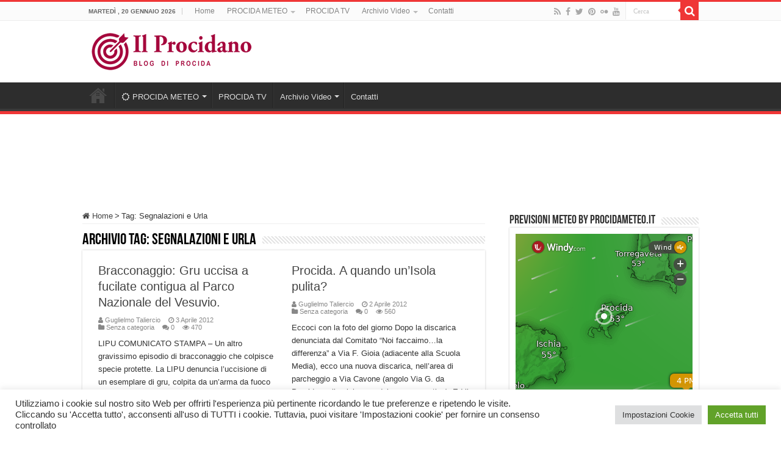

--- FILE ---
content_type: text/html; charset=UTF-8
request_url: https://www.ilprocidano.it/tag/segnalazioni-e-urla/
body_size: 26488
content:
<!DOCTYPE html>
<html lang="it-IT" prefix="og: http://ogp.me/ns#">
<head>
<meta charset="UTF-8" />
<link rel="pingback" href="https://www.ilprocidano.it/xmlrpc.php" />
<meta name='robots' content='noindex, follow' />

<!-- Start PushCrew Asynchronous Code -->
<script type='text/javascript'>
(function(p,u,s,h) {
    p._pcq = p._pcq || [];
    p._pcq.push(['_currentTime', Date.now()]);
    s = u.createElement('script'); s.type = 'text/javascript'; s.async = true;
    s.src = 'https://cdn.pushcrew.com/js/2e81dead87a06589963cb00f1166e696.js';
    h = u.getElementsByTagName('script')[0]; h.parentNode.insertBefore(s, h);
})(window,document);
</script>
<!-- End PushCrew Asynchronous Code -->

	<!-- This site is optimized with the Yoast SEO plugin v26.7 - https://yoast.com/wordpress/plugins/seo/ -->
	<title>Segnalazioni e Urla Archives - Il Procidano</title>
	<meta property="og:locale" content="it_IT" />
	<meta property="og:type" content="article" />
	<meta property="og:title" content="Segnalazioni e Urla Archives - Il Procidano" />
	<meta property="og:url" content="https://www.ilprocidano.it/tag/segnalazioni-e-urla/" />
	<meta property="og:site_name" content="Il Procidano" />
	<meta property="og:image" content="https://www.ilprocidano.it/wp-content/uploads/2025/01/home-page-procidano.jpg" />
	<meta property="og:image:width" content="1200" />
	<meta property="og:image:height" content="675" />
	<meta property="og:image:type" content="image/jpeg" />
	<meta name="twitter:card" content="summary_large_image" />
	<meta name="twitter:site" content="@IlProcidano" />
	<script type="application/ld+json" class="yoast-schema-graph">{"@context":"https://schema.org","@graph":[{"@type":"CollectionPage","@id":"https://www.ilprocidano.it/tag/segnalazioni-e-urla/","url":"https://www.ilprocidano.it/tag/segnalazioni-e-urla/","name":"Segnalazioni e Urla Archives - Il Procidano","isPartOf":{"@id":"https://www.ilprocidano.it/#website"},"breadcrumb":{"@id":"https://www.ilprocidano.it/tag/segnalazioni-e-urla/#breadcrumb"},"inLanguage":"it-IT"},{"@type":"BreadcrumbList","@id":"https://www.ilprocidano.it/tag/segnalazioni-e-urla/#breadcrumb","itemListElement":[{"@type":"ListItem","position":1,"name":"Home","item":"https://www.ilprocidano.it/"},{"@type":"ListItem","position":2,"name":"Segnalazioni e Urla"}]},{"@type":"WebSite","@id":"https://www.ilprocidano.it/#website","url":"https://www.ilprocidano.it/","name":"Il Procidano","description":"notizie e novità da Procida","publisher":{"@id":"https://www.ilprocidano.it/#organization"},"alternateName":"procida blog","potentialAction":[{"@type":"SearchAction","target":{"@type":"EntryPoint","urlTemplate":"https://www.ilprocidano.it/?s={search_term_string}"},"query-input":{"@type":"PropertyValueSpecification","valueRequired":true,"valueName":"search_term_string"}}],"inLanguage":"it-IT"},{"@type":"Organization","@id":"https://www.ilprocidano.it/#organization","name":"Il Procidano","alternateName":"Procida Blog","url":"https://www.ilprocidano.it/","logo":{"@type":"ImageObject","inLanguage":"it-IT","@id":"https://www.ilprocidano.it/#/schema/logo/image/","url":"https://www.ilprocidano.it/wp-content/uploads/2020/10/logo-il-procidano-amp.jpg","contentUrl":"https://www.ilprocidano.it/wp-content/uploads/2020/10/logo-il-procidano-amp.jpg","width":120,"height":90,"caption":"Il Procidano"},"image":{"@id":"https://www.ilprocidano.it/#/schema/logo/image/"},"sameAs":["https://www.facebook.com/ilprocidanoblog","https://x.com/IlProcidano","https://www.youtube.com/user/procidatv"]}]}</script>
	<!-- / Yoast SEO plugin. -->


<link rel='dns-prefetch' href='//www.googletagmanager.com' />
<link rel='dns-prefetch' href='//pagead2.googlesyndication.com' />
<link rel="alternate" type="application/rss+xml" title="Il Procidano &raquo; Feed" href="https://www.ilprocidano.it/feed/" />
<link rel="alternate" type="application/rss+xml" title="Il Procidano &raquo; Feed dei commenti" href="https://www.ilprocidano.it/comments/feed/" />
<link rel="alternate" type="application/rss+xml" title="Il Procidano &raquo; Segnalazioni e Urla Feed del tag" href="https://www.ilprocidano.it/tag/segnalazioni-e-urla/feed/" />
<style id='wp-img-auto-sizes-contain-inline-css' type='text/css'>
img:is([sizes=auto i],[sizes^="auto," i]){contain-intrinsic-size:3000px 1500px}
/*# sourceURL=wp-img-auto-sizes-contain-inline-css */
</style>
<style id='wp-emoji-styles-inline-css' type='text/css'>

	img.wp-smiley, img.emoji {
		display: inline !important;
		border: none !important;
		box-shadow: none !important;
		height: 1em !important;
		width: 1em !important;
		margin: 0 0.07em !important;
		vertical-align: -0.1em !important;
		background: none !important;
		padding: 0 !important;
	}
/*# sourceURL=wp-emoji-styles-inline-css */
</style>
<link rel='stylesheet' id='wp-block-library-css' href='https://www.ilprocidano.it/wp-includes/css/dist/block-library/style.min.css' type='text/css' media='all' />
<style id='global-styles-inline-css' type='text/css'>
:root{--wp--preset--aspect-ratio--square: 1;--wp--preset--aspect-ratio--4-3: 4/3;--wp--preset--aspect-ratio--3-4: 3/4;--wp--preset--aspect-ratio--3-2: 3/2;--wp--preset--aspect-ratio--2-3: 2/3;--wp--preset--aspect-ratio--16-9: 16/9;--wp--preset--aspect-ratio--9-16: 9/16;--wp--preset--color--black: #000000;--wp--preset--color--cyan-bluish-gray: #abb8c3;--wp--preset--color--white: #ffffff;--wp--preset--color--pale-pink: #f78da7;--wp--preset--color--vivid-red: #cf2e2e;--wp--preset--color--luminous-vivid-orange: #ff6900;--wp--preset--color--luminous-vivid-amber: #fcb900;--wp--preset--color--light-green-cyan: #7bdcb5;--wp--preset--color--vivid-green-cyan: #00d084;--wp--preset--color--pale-cyan-blue: #8ed1fc;--wp--preset--color--vivid-cyan-blue: #0693e3;--wp--preset--color--vivid-purple: #9b51e0;--wp--preset--gradient--vivid-cyan-blue-to-vivid-purple: linear-gradient(135deg,rgb(6,147,227) 0%,rgb(155,81,224) 100%);--wp--preset--gradient--light-green-cyan-to-vivid-green-cyan: linear-gradient(135deg,rgb(122,220,180) 0%,rgb(0,208,130) 100%);--wp--preset--gradient--luminous-vivid-amber-to-luminous-vivid-orange: linear-gradient(135deg,rgb(252,185,0) 0%,rgb(255,105,0) 100%);--wp--preset--gradient--luminous-vivid-orange-to-vivid-red: linear-gradient(135deg,rgb(255,105,0) 0%,rgb(207,46,46) 100%);--wp--preset--gradient--very-light-gray-to-cyan-bluish-gray: linear-gradient(135deg,rgb(238,238,238) 0%,rgb(169,184,195) 100%);--wp--preset--gradient--cool-to-warm-spectrum: linear-gradient(135deg,rgb(74,234,220) 0%,rgb(151,120,209) 20%,rgb(207,42,186) 40%,rgb(238,44,130) 60%,rgb(251,105,98) 80%,rgb(254,248,76) 100%);--wp--preset--gradient--blush-light-purple: linear-gradient(135deg,rgb(255,206,236) 0%,rgb(152,150,240) 100%);--wp--preset--gradient--blush-bordeaux: linear-gradient(135deg,rgb(254,205,165) 0%,rgb(254,45,45) 50%,rgb(107,0,62) 100%);--wp--preset--gradient--luminous-dusk: linear-gradient(135deg,rgb(255,203,112) 0%,rgb(199,81,192) 50%,rgb(65,88,208) 100%);--wp--preset--gradient--pale-ocean: linear-gradient(135deg,rgb(255,245,203) 0%,rgb(182,227,212) 50%,rgb(51,167,181) 100%);--wp--preset--gradient--electric-grass: linear-gradient(135deg,rgb(202,248,128) 0%,rgb(113,206,126) 100%);--wp--preset--gradient--midnight: linear-gradient(135deg,rgb(2,3,129) 0%,rgb(40,116,252) 100%);--wp--preset--font-size--small: 13px;--wp--preset--font-size--medium: 20px;--wp--preset--font-size--large: 36px;--wp--preset--font-size--x-large: 42px;--wp--preset--spacing--20: 0.44rem;--wp--preset--spacing--30: 0.67rem;--wp--preset--spacing--40: 1rem;--wp--preset--spacing--50: 1.5rem;--wp--preset--spacing--60: 2.25rem;--wp--preset--spacing--70: 3.38rem;--wp--preset--spacing--80: 5.06rem;--wp--preset--shadow--natural: 6px 6px 9px rgba(0, 0, 0, 0.2);--wp--preset--shadow--deep: 12px 12px 50px rgba(0, 0, 0, 0.4);--wp--preset--shadow--sharp: 6px 6px 0px rgba(0, 0, 0, 0.2);--wp--preset--shadow--outlined: 6px 6px 0px -3px rgb(255, 255, 255), 6px 6px rgb(0, 0, 0);--wp--preset--shadow--crisp: 6px 6px 0px rgb(0, 0, 0);}:where(.is-layout-flex){gap: 0.5em;}:where(.is-layout-grid){gap: 0.5em;}body .is-layout-flex{display: flex;}.is-layout-flex{flex-wrap: wrap;align-items: center;}.is-layout-flex > :is(*, div){margin: 0;}body .is-layout-grid{display: grid;}.is-layout-grid > :is(*, div){margin: 0;}:where(.wp-block-columns.is-layout-flex){gap: 2em;}:where(.wp-block-columns.is-layout-grid){gap: 2em;}:where(.wp-block-post-template.is-layout-flex){gap: 1.25em;}:where(.wp-block-post-template.is-layout-grid){gap: 1.25em;}.has-black-color{color: var(--wp--preset--color--black) !important;}.has-cyan-bluish-gray-color{color: var(--wp--preset--color--cyan-bluish-gray) !important;}.has-white-color{color: var(--wp--preset--color--white) !important;}.has-pale-pink-color{color: var(--wp--preset--color--pale-pink) !important;}.has-vivid-red-color{color: var(--wp--preset--color--vivid-red) !important;}.has-luminous-vivid-orange-color{color: var(--wp--preset--color--luminous-vivid-orange) !important;}.has-luminous-vivid-amber-color{color: var(--wp--preset--color--luminous-vivid-amber) !important;}.has-light-green-cyan-color{color: var(--wp--preset--color--light-green-cyan) !important;}.has-vivid-green-cyan-color{color: var(--wp--preset--color--vivid-green-cyan) !important;}.has-pale-cyan-blue-color{color: var(--wp--preset--color--pale-cyan-blue) !important;}.has-vivid-cyan-blue-color{color: var(--wp--preset--color--vivid-cyan-blue) !important;}.has-vivid-purple-color{color: var(--wp--preset--color--vivid-purple) !important;}.has-black-background-color{background-color: var(--wp--preset--color--black) !important;}.has-cyan-bluish-gray-background-color{background-color: var(--wp--preset--color--cyan-bluish-gray) !important;}.has-white-background-color{background-color: var(--wp--preset--color--white) !important;}.has-pale-pink-background-color{background-color: var(--wp--preset--color--pale-pink) !important;}.has-vivid-red-background-color{background-color: var(--wp--preset--color--vivid-red) !important;}.has-luminous-vivid-orange-background-color{background-color: var(--wp--preset--color--luminous-vivid-orange) !important;}.has-luminous-vivid-amber-background-color{background-color: var(--wp--preset--color--luminous-vivid-amber) !important;}.has-light-green-cyan-background-color{background-color: var(--wp--preset--color--light-green-cyan) !important;}.has-vivid-green-cyan-background-color{background-color: var(--wp--preset--color--vivid-green-cyan) !important;}.has-pale-cyan-blue-background-color{background-color: var(--wp--preset--color--pale-cyan-blue) !important;}.has-vivid-cyan-blue-background-color{background-color: var(--wp--preset--color--vivid-cyan-blue) !important;}.has-vivid-purple-background-color{background-color: var(--wp--preset--color--vivid-purple) !important;}.has-black-border-color{border-color: var(--wp--preset--color--black) !important;}.has-cyan-bluish-gray-border-color{border-color: var(--wp--preset--color--cyan-bluish-gray) !important;}.has-white-border-color{border-color: var(--wp--preset--color--white) !important;}.has-pale-pink-border-color{border-color: var(--wp--preset--color--pale-pink) !important;}.has-vivid-red-border-color{border-color: var(--wp--preset--color--vivid-red) !important;}.has-luminous-vivid-orange-border-color{border-color: var(--wp--preset--color--luminous-vivid-orange) !important;}.has-luminous-vivid-amber-border-color{border-color: var(--wp--preset--color--luminous-vivid-amber) !important;}.has-light-green-cyan-border-color{border-color: var(--wp--preset--color--light-green-cyan) !important;}.has-vivid-green-cyan-border-color{border-color: var(--wp--preset--color--vivid-green-cyan) !important;}.has-pale-cyan-blue-border-color{border-color: var(--wp--preset--color--pale-cyan-blue) !important;}.has-vivid-cyan-blue-border-color{border-color: var(--wp--preset--color--vivid-cyan-blue) !important;}.has-vivid-purple-border-color{border-color: var(--wp--preset--color--vivid-purple) !important;}.has-vivid-cyan-blue-to-vivid-purple-gradient-background{background: var(--wp--preset--gradient--vivid-cyan-blue-to-vivid-purple) !important;}.has-light-green-cyan-to-vivid-green-cyan-gradient-background{background: var(--wp--preset--gradient--light-green-cyan-to-vivid-green-cyan) !important;}.has-luminous-vivid-amber-to-luminous-vivid-orange-gradient-background{background: var(--wp--preset--gradient--luminous-vivid-amber-to-luminous-vivid-orange) !important;}.has-luminous-vivid-orange-to-vivid-red-gradient-background{background: var(--wp--preset--gradient--luminous-vivid-orange-to-vivid-red) !important;}.has-very-light-gray-to-cyan-bluish-gray-gradient-background{background: var(--wp--preset--gradient--very-light-gray-to-cyan-bluish-gray) !important;}.has-cool-to-warm-spectrum-gradient-background{background: var(--wp--preset--gradient--cool-to-warm-spectrum) !important;}.has-blush-light-purple-gradient-background{background: var(--wp--preset--gradient--blush-light-purple) !important;}.has-blush-bordeaux-gradient-background{background: var(--wp--preset--gradient--blush-bordeaux) !important;}.has-luminous-dusk-gradient-background{background: var(--wp--preset--gradient--luminous-dusk) !important;}.has-pale-ocean-gradient-background{background: var(--wp--preset--gradient--pale-ocean) !important;}.has-electric-grass-gradient-background{background: var(--wp--preset--gradient--electric-grass) !important;}.has-midnight-gradient-background{background: var(--wp--preset--gradient--midnight) !important;}.has-small-font-size{font-size: var(--wp--preset--font-size--small) !important;}.has-medium-font-size{font-size: var(--wp--preset--font-size--medium) !important;}.has-large-font-size{font-size: var(--wp--preset--font-size--large) !important;}.has-x-large-font-size{font-size: var(--wp--preset--font-size--x-large) !important;}
/*# sourceURL=global-styles-inline-css */
</style>

<style id='classic-theme-styles-inline-css' type='text/css'>
/*! This file is auto-generated */
.wp-block-button__link{color:#fff;background-color:#32373c;border-radius:9999px;box-shadow:none;text-decoration:none;padding:calc(.667em + 2px) calc(1.333em + 2px);font-size:1.125em}.wp-block-file__button{background:#32373c;color:#fff;text-decoration:none}
/*# sourceURL=/wp-includes/css/classic-themes.min.css */
</style>
<link rel='stylesheet' id='cookie-law-info-css' href='https://www.ilprocidano.it/wp-content/plugins/cookie-law-info/legacy/public/css/cookie-law-info-public.css' type='text/css' media='all' />
<link rel='stylesheet' id='cookie-law-info-gdpr-css' href='https://www.ilprocidano.it/wp-content/plugins/cookie-law-info/legacy/public/css/cookie-law-info-gdpr.css' type='text/css' media='all' />
<link rel='stylesheet' id='wpdm-fonticon-css' href='https://www.ilprocidano.it/wp-content/plugins/download-manager/assets/wpdm-iconfont/css/wpdm-icons.css' type='text/css' media='all' />
<link rel='stylesheet' id='wpdm-front-css' href='https://www.ilprocidano.it/wp-content/plugins/download-manager/assets/css/front.min.css' type='text/css' media='all' />
<link rel='stylesheet' id='tie-style-css' href='https://www.ilprocidano.it/wp-content/themes/sahifa/style.css' type='text/css' media='all' />
<link rel='stylesheet' id='tie-ilightbox-skin-css' href='https://www.ilprocidano.it/wp-content/themes/sahifa/css/ilightbox/dark-skin/skin.css' type='text/css' media='all' />
<script type="text/javascript" src="https://www.ilprocidano.it/wp-includes/js/jquery/jquery.min.js" id="jquery-core-js"></script>
<script type="text/javascript" src="https://www.ilprocidano.it/wp-includes/js/jquery/jquery-migrate.min.js" id="jquery-migrate-js"></script>
<script type="text/javascript" id="cookie-law-info-js-extra">
/* <![CDATA[ */
var Cli_Data = {"nn_cookie_ids":["d","__gads","CONSENT","u","uid","na_tc","na_id","ouid","na_rn","na_sr","na_srp","na_sc_e","__utma","__utmb","__utmc","__utmz","__utmt","KADUSERCOOKIE","ab","pxrc","rlas3","CMST","CMPRO","yt.innertube::requests","_wingify_pc_uuid","wingify_donot_track_actions","PHPSESSID","CookieLawInfoConsent","cookielawinfo-checkbox-advertisement","YSC","VISITOR_INFO1_LIVE","test_cookie","IDE","yt-remote-device-id","__wpdm_client","yt.innertube::nextId","yt-remote-connected-devices","DSID","id","mdata","ov","KTPCACOOKIE","mc","CMID","CMPS"],"cookielist":[],"non_necessary_cookies":{"necessary":["PHPSESSID","CookieLawInfoConsent"],"functional":["na_tc","na_id","ouid","na_rn","na_sr","na_srp","na_sc_e"],"performance":["__utma","__utmb","__utmc","__utmz","__utmt","d"],"analytics":["__gads","CONSENT","u","uid"],"advertisement":["ov","ab","pxrc","rlas3","CMST","CMPRO","KADUSERCOOKIE","CMPS","CMID","mc","KTPCACOOKIE","YSC","mdata","id","DSID","yt-remote-connected-devices","yt.innertube::nextId","yt.innertube::requests","yt-remote-device-id","IDE","test_cookie","VISITOR_INFO1_LIVE"],"others":["__wpdm_client","_wingify_pc_uuid","wingify_donot_track_actions"]},"ccpaEnabled":"","ccpaRegionBased":"","ccpaBarEnabled":"","strictlyEnabled":["necessary","obligatoire"],"ccpaType":"gdpr","js_blocking":"1","custom_integration":"","triggerDomRefresh":"","secure_cookies":""};
var cli_cookiebar_settings = {"animate_speed_hide":"500","animate_speed_show":"500","background":"#FFF","border":"#b1a6a6c2","border_on":"","button_1_button_colour":"#61a229","button_1_button_hover":"#4e8221","button_1_link_colour":"#fff","button_1_as_button":"1","button_1_new_win":"","button_2_button_colour":"#333","button_2_button_hover":"#292929","button_2_link_colour":"#444","button_2_as_button":"","button_2_hidebar":"","button_3_button_colour":"#dedfe0","button_3_button_hover":"#b2b2b3","button_3_link_colour":"#333333","button_3_as_button":"1","button_3_new_win":"","button_4_button_colour":"#dedfe0","button_4_button_hover":"#b2b2b3","button_4_link_colour":"#333333","button_4_as_button":"1","button_7_button_colour":"#61a229","button_7_button_hover":"#4e8221","button_7_link_colour":"#fff","button_7_as_button":"1","button_7_new_win":"","font_family":"inherit","header_fix":"","notify_animate_hide":"1","notify_animate_show":"","notify_div_id":"#cookie-law-info-bar","notify_position_horizontal":"right","notify_position_vertical":"bottom","scroll_close":"","scroll_close_reload":"","accept_close_reload":"","reject_close_reload":"","showagain_tab":"","showagain_background":"#fff","showagain_border":"#000","showagain_div_id":"#cookie-law-info-again","showagain_x_position":"100px","text":"#333333","show_once_yn":"","show_once":"10000","logging_on":"","as_popup":"","popup_overlay":"1","bar_heading_text":"","cookie_bar_as":"banner","popup_showagain_position":"bottom-right","widget_position":"left"};
var log_object = {"ajax_url":"https://www.ilprocidano.it/wp-admin/admin-ajax.php"};
//# sourceURL=cookie-law-info-js-extra
/* ]]> */
</script>
<script type="text/javascript" src="https://www.ilprocidano.it/wp-content/plugins/cookie-law-info/legacy/public/js/cookie-law-info-public.js" id="cookie-law-info-js"></script>
<script type="text/javascript" src="https://www.ilprocidano.it/wp-content/plugins/download-manager/assets/js/wpdm.min.js" id="wpdm-frontend-js-js"></script>
<script type="text/javascript" id="wpdm-frontjs-js-extra">
/* <![CDATA[ */
var wpdm_url = {"home":"https://www.ilprocidano.it/","site":"https://www.ilprocidano.it/","ajax":"https://www.ilprocidano.it/wp-admin/admin-ajax.php"};
var wpdm_js = {"spinner":"\u003Ci class=\"wpdm-icon wpdm-sun wpdm-spin\"\u003E\u003C/i\u003E","client_id":"4a6b0b5e1a5d04cd3a233131897276a5"};
var wpdm_strings = {"pass_var":"Password verificata!","pass_var_q":"Fai clic sul seguente pulsante per avviare il download.","start_dl":"Avvia download"};
//# sourceURL=wpdm-frontjs-js-extra
/* ]]> */
</script>
<script type="text/javascript" src="https://www.ilprocidano.it/wp-content/plugins/download-manager/assets/js/front.min.js" id="wpdm-frontjs-js"></script>

<!-- Snippet del tag Google (gtag.js) aggiunto da Site Kit -->
<!-- Snippet Google Analytics aggiunto da Site Kit -->
<script type="text/javascript" src="https://www.googletagmanager.com/gtag/js?id=GT-K4Z6T7V" id="google_gtagjs-js" async></script>
<script type="text/javascript" id="google_gtagjs-js-after">
/* <![CDATA[ */
window.dataLayer = window.dataLayer || [];function gtag(){dataLayer.push(arguments);}
gtag("set","linker",{"domains":["www.ilprocidano.it"]});
gtag("js", new Date());
gtag("set", "developer_id.dZTNiMT", true);
gtag("config", "GT-K4Z6T7V");
//# sourceURL=google_gtagjs-js-after
/* ]]> */
</script>
<link rel="https://api.w.org/" href="https://www.ilprocidano.it/wp-json/" /><link rel="alternate" title="JSON" type="application/json" href="https://www.ilprocidano.it/wp-json/wp/v2/tags/127" /><link rel="EditURI" type="application/rsd+xml" title="RSD" href="https://www.ilprocidano.it/xmlrpc.php?rsd" />
<meta name="generator" content="WordPress 6.9" />
<meta name="generator" content="Site Kit by Google 1.170.0" /><link rel="shortcut icon" href="https://www.ilprocidano.it/wp-content/uploads/2014/01/favicon.ico" title="Favicon" />
<!--[if IE]>
<script type="text/javascript">jQuery(document).ready(function (){ jQuery(".menu-item").has("ul").children("a").attr("aria-haspopup", "true");});</script>
<![endif]-->
<!--[if lt IE 9]>
<script src="https://www.ilprocidano.it/wp-content/themes/sahifa/js/html5.js"></script>
<script src="https://www.ilprocidano.it/wp-content/themes/sahifa/js/selectivizr-min.js"></script>
<![endif]-->
<!--[if IE 9]>
<link rel="stylesheet" type="text/css" media="all" href="https://www.ilprocidano.it/wp-content/themes/sahifa/css/ie9.css" />
<![endif]-->
<!--[if IE 8]>
<link rel="stylesheet" type="text/css" media="all" href="https://www.ilprocidano.it/wp-content/themes/sahifa/css/ie8.css" />
<![endif]-->
<!--[if IE 7]>
<link rel="stylesheet" type="text/css" media="all" href="https://www.ilprocidano.it/wp-content/themes/sahifa/css/ie7.css" />
<![endif]-->

<meta http-equiv="X-UA-Compatible" content="IE=edge,chrome=1" />
<meta name="viewport" content="width=device-width, initial-scale=1.0" />
<link rel="apple-touch-icon" sizes="144x144" href="https://www.ilprocidano.it/wp-content/uploads/2014/01/favicon.ico" />
<link rel="apple-touch-icon" sizes="120x120" href="https://www.ilprocidano.it/wp-content/uploads/2014/01/favicon.ico" />
<link rel="apple-touch-icon" sizes="72x72" href="https://www.ilprocidano.it/wp-content/uploads/2014/01/favicon.ico" />
<link rel="apple-touch-icon" href="https://www.ilprocidano.it/wp-content/uploads/2014/01/favicon.ico" />

<meta property="fb:app_id" content="425843327439936">

<script type="text/javascript">

  var _gaq = _gaq || [];
  _gaq.push(['_setAccount', 'UA-31315683-2']);
  _gaq.push(['_trackPageview']);

  (function() {
    var ga = document.createElement('script'); ga.type = 'text/javascript'; ga.async = true;
    ga.src = ('https:' == document.location.protocol ? 'https://ssl' : 'http://www') + '.google-analytics.com/ga.js';
    var s = document.getElementsByTagName('script')[0]; s.parentNode.insertBefore(ga, s);
  })();

</script>

<script async src="//pagead2.googlesyndication.com/pagead/js/adsbygoogle.js"></script>
<script>
  (adsbygoogle = window.adsbygoogle || []).push({
    google_ad_client: "ca-pub-9131807506114819",
    enable_page_level_ads: true
  });
</script>

<script type="text/javascript">
    (function(p,u,s,h){
        p._pcq=p._pcq||[];
        p._pcq.push(['_currentTime',Date.now()]);
        s=u.createElement('script');
        s.type='text/javascript';
        s.async=true;
        s.src='https://cdn.pushcrew.com/js/2e81dead87a06589963cb00f1166e696.js';
        h=u.getElementsByTagName('script')[0];
        h.parentNode.insertBefore(s,h);
    })(window,document);
</script>

<style type="text/css" media="screen">

body{
	font-family: Verdana, Geneva, sans-serif;
}
#main-nav,
.cat-box-content,
#sidebar .widget-container,
.post-listing,
#commentform {
	border-bottom-color: #ef3636;
}

.search-block .search-button,
#topcontrol,
#main-nav ul li.current-menu-item a,
#main-nav ul li.current-menu-item a:hover,
#main-nav ul li.current_page_parent a,
#main-nav ul li.current_page_parent a:hover,
#main-nav ul li.current-menu-parent a,
#main-nav ul li.current-menu-parent a:hover,
#main-nav ul li.current-page-ancestor a,
#main-nav ul li.current-page-ancestor a:hover,
.pagination span.current,
.share-post span.share-text,
.flex-control-paging li a.flex-active,
.ei-slider-thumbs li.ei-slider-element,
.review-percentage .review-item span span,
.review-final-score,
.button,
a.button,
a.more-link,
#main-content input[type="submit"],
.form-submit #submit,
#login-form .login-button,
.widget-feedburner .feedburner-subscribe,
input[type="submit"],
#buddypress button,
#buddypress a.button,
#buddypress input[type=submit],
#buddypress input[type=reset],
#buddypress ul.button-nav li a,
#buddypress div.generic-button a,
#buddypress .comment-reply-link,
#buddypress div.item-list-tabs ul li a span,
#buddypress div.item-list-tabs ul li.selected a,
#buddypress div.item-list-tabs ul li.current a,
#buddypress #members-directory-form div.item-list-tabs ul li.selected span,
#members-list-options a.selected,
#groups-list-options a.selected,
body.dark-skin #buddypress div.item-list-tabs ul li a span,
body.dark-skin #buddypress div.item-list-tabs ul li.selected a,
body.dark-skin #buddypress div.item-list-tabs ul li.current a,
body.dark-skin #members-list-options a.selected,
body.dark-skin #groups-list-options a.selected,
.search-block-large .search-button,
#featured-posts .flex-next:hover,
#featured-posts .flex-prev:hover,
a.tie-cart span.shooping-count,
.woocommerce span.onsale,
.woocommerce-page span.onsale ,
.woocommerce .widget_price_filter .ui-slider .ui-slider-handle,
.woocommerce-page .widget_price_filter .ui-slider .ui-slider-handle,
#check-also-close,
a.post-slideshow-next,
a.post-slideshow-prev,
.widget_price_filter .ui-slider .ui-slider-handle,
.quantity .minus:hover,
.quantity .plus:hover,
.mejs-container .mejs-controls .mejs-time-rail .mejs-time-current,
#reading-position-indicator  {
	background-color:#ef3636;
}

::-webkit-scrollbar-thumb{
	background-color:#ef3636 !important;
}

#theme-footer,
#theme-header,
.top-nav ul li.current-menu-item:before,
#main-nav .menu-sub-content ,
#main-nav ul ul,
#check-also-box {
	border-top-color: #ef3636;
}

.search-block:after {
	border-right-color:#ef3636;
}

body.rtl .search-block:after {
	border-left-color:#ef3636;
}

#main-nav ul > li.menu-item-has-children:hover > a:after,
#main-nav ul > li.mega-menu:hover > a:after {
	border-color:transparent transparent #ef3636;
}

.widget.timeline-posts li a:hover,
.widget.timeline-posts li a:hover span.tie-date {
	color: #ef3636;
}

.widget.timeline-posts li a:hover span.tie-date:before {
	background: #ef3636;
	border-color: #ef3636;
}

#order_review,
#order_review_heading {
	border-color: #ef3636;
}

		body {
					background-color: #ffffff !important;
					background-image : url(https://www.ilprocidano.it/wp-content/themes/sahifa/images/patterns/body-bg5.png);
					background-position: top center;
		}
		
body.single .post .entry a, body.page .post .entry a {
	color: #0a2aa8;
}
		
body.single .post .entry a:hover, body.page .post .entry a:hover {
	color: #00a8e0;
	text-decoration: none;
}
		
</style>

		<script type="text/javascript">
			/* <![CDATA[ */
				var sf_position = '0';
				var sf_templates = "<a href=\"{search_url_escaped}\">Guarda tutti i risultati<\/a>";
				var sf_input = '.search-live';
				jQuery(document).ready(function(){
					jQuery(sf_input).ajaxyLiveSearch({"expand":false,"searchUrl":"https:\/\/www.ilprocidano.it\/?s=%s","text":"Search","delay":500,"iwidth":180,"width":315,"ajaxUrl":"https:\/\/www.ilprocidano.it\/wp-admin\/admin-ajax.php","rtl":0});
					jQuery(".live-search_ajaxy-selective-input").keyup(function() {
						var width = jQuery(this).val().length * 8;
						if(width < 50) {
							width = 50;
						}
						jQuery(this).width(width);
					});
					jQuery(".live-search_ajaxy-selective-search").click(function() {
						jQuery(this).find(".live-search_ajaxy-selective-input").focus();
					});
					jQuery(".live-search_ajaxy-selective-close").click(function() {
						jQuery(this).parent().remove();
					});
				});
			/* ]]> */
		</script>
		
<!-- Meta tag Google AdSense aggiunti da Site Kit -->
<meta name="google-adsense-platform-account" content="ca-host-pub-2644536267352236">
<meta name="google-adsense-platform-domain" content="sitekit.withgoogle.com">
<!-- Fine dei meta tag Google AdSense aggiunti da Site Kit -->

<!-- Snippet Google AdSense aggiunto da Site Kit -->
<script type="text/javascript" async="async" src="https://pagead2.googlesyndication.com/pagead/js/adsbygoogle.js?client=ca-pub-9131807506114819&amp;host=ca-host-pub-2644536267352236" crossorigin="anonymous"></script>

<!-- Termina lo snippet Google AdSense aggiunto da Site Kit -->
		<style type="text/css" id="wp-custom-css">
			POST /IndexNow HTTP/1.1
                    Content-Type: application/json; charset=utf-8
                    Host: api.indexnow.org
                    {
                      "host": "www.example.org",
                      "key": "300895f1ac88443886f01fecddf2939c",
                      "keyLocation": "https://www.example.org/300895f1ac88443886f01fecddf2939c.txt",
                      "urlList": [
                          "https://www.example.org/url1",
                          "https://www.example.org/folder/url2",
                          "https://www.example.org/url3"
                          ]
                    }		</style>
		<meta name="generator" content="WordPress Download Manager 3.3.45" />
                <style>
        /* WPDM Link Template Styles */        </style>
                <style>

            :root {
                --color-primary: #4a8eff;
                --color-primary-rgb: 74, 142, 255;
                --color-primary-hover: #5998ff;
                --color-primary-active: #3281ff;
                --clr-sec: #6c757d;
                --clr-sec-rgb: 108, 117, 125;
                --clr-sec-hover: #6c757d;
                --clr-sec-active: #6c757d;
                --color-secondary: #6c757d;
                --color-secondary-rgb: 108, 117, 125;
                --color-secondary-hover: #6c757d;
                --color-secondary-active: #6c757d;
                --color-success: #018e11;
                --color-success-rgb: 1, 142, 17;
                --color-success-hover: #0aad01;
                --color-success-active: #0c8c01;
                --color-info: #2CA8FF;
                --color-info-rgb: 44, 168, 255;
                --color-info-hover: #2CA8FF;
                --color-info-active: #2CA8FF;
                --color-warning: #FFB236;
                --color-warning-rgb: 255, 178, 54;
                --color-warning-hover: #FFB236;
                --color-warning-active: #FFB236;
                --color-danger: #ff5062;
                --color-danger-rgb: 255, 80, 98;
                --color-danger-hover: #ff5062;
                --color-danger-active: #ff5062;
                --color-green: #30b570;
                --color-blue: #0073ff;
                --color-purple: #8557D3;
                --color-red: #ff5062;
                --color-muted: rgba(69, 89, 122, 0.6);
                --wpdm-font: "Sen", -apple-system, BlinkMacSystemFont, "Segoe UI", Roboto, Helvetica, Arial, sans-serif, "Apple Color Emoji", "Segoe UI Emoji", "Segoe UI Symbol";
            }

            .wpdm-download-link.btn.btn-primary {
                border-radius: 4px;
            }


        </style>
        <link rel='stylesheet' id='cookie-law-info-table-css' href='https://www.ilprocidano.it/wp-content/plugins/cookie-law-info/legacy/public/css/cookie-law-info-table.css' type='text/css' media='all' />
</head>
<body id="top" class="archive tag tag-segnalazioni-e-urla tag-127 wp-theme-sahifa lazy-enabled">

<div class="wrapper-outer">

	<div class="background-cover"></div>

	<aside id="slide-out">

			<div class="search-mobile">
			<form method="get" id="searchform-mobile" action="https://www.ilprocidano.it/">
				<button class="search-button" type="submit" value="Cerca"><i class="fa fa-search"></i></button>
				<input type="text" id="s-mobile" name="s" title="Cerca" value="Cerca" onfocus="if (this.value == 'Cerca') {this.value = '';}" onblur="if (this.value == '') {this.value = 'Cerca';}"  />
			</form>
		</div><!-- .search-mobile /-->
	
	
		<div id="mobile-menu" ></div>
	</aside><!-- #slide-out /-->

		<div id="wrapper" class="wide-layout">
		<div class="inner-wrapper">

		<header id="theme-header" class="theme-header">
						<div id="top-nav" class="top-nav">
				<div class="container">

							<span class="today-date">martedì ,  20  Gennaio 2026</span>
				<div class="top-menu"><ul id="menu-procida-tv" class="menu"><li id="menu-item-39579" class="menu-item menu-item-type-custom menu-item-object-custom menu-item-home menu-item-39579"><a href="https://www.ilprocidano.it">Home</a></li>
<li id="menu-item-30084" class="menu-item menu-item-type-custom menu-item-object-custom menu-item-has-children menu-item-30084"><a href="http://www.procidameteo.it" title="new">PROCIDA METEO</a>
<ul class="sub-menu">
	<li id="menu-item-33977" class="menu-item menu-item-type-custom menu-item-object-custom menu-item-33977"><a href="https://www.procidameteo.it/gauges.htm">Strumenti meteo</a></li>
	<li id="menu-item-33976" class="menu-item menu-item-type-custom menu-item-object-custom menu-item-33976"><a href="http://www.procidameteo.it/webcam-procida-marina-grande.php">Traffico marino</a></li>
	<li id="menu-item-33975" class="menu-item menu-item-type-custom menu-item-object-custom menu-item-33975"><a href="https://www.procidameteo.it/webcam-porto-marina-corricella-di-procida">Webcam</a></li>
</ul>
</li>
<li id="menu-item-29727" class="menu-item menu-item-type-custom menu-item-object-custom menu-item-29727"><a target="_blank" href="http://www.procida.tv">PROCIDA TV</a></li>
<li id="menu-item-29948" class="menu-item menu-item-type-custom menu-item-object-custom menu-item-has-children menu-item-29948"><a href="http://www.youtube.com/procidatv">Archivio Video</a>
<ul class="sub-menu">
	<li id="menu-item-32283" class="menu-item menu-item-type-post_type menu-item-object-page menu-item-32283"><a href="https://www.ilprocidano.it/le-gallerie-fotografiche-del-procidano/">Gallerie foto</a></li>
</ul>
</li>
<li id="menu-item-30558" class="menu-item menu-item-type-post_type menu-item-object-page menu-item-30558"><a href="https://www.ilprocidano.it/contattaci/">Contatti</a></li>
</ul></div>
						<div class="search-block">
						<form method="get" id="searchform-header" action="https://www.ilprocidano.it/">
							<button class="search-button" type="submit" value="Cerca"><i class="fa fa-search"></i></button>
							<input class="search-live" type="text" id="s-header" name="s" title="Cerca" value="Cerca" onfocus="if (this.value == 'Cerca') {this.value = '';}" onblur="if (this.value == '') {this.value = 'Cerca';}"  />
						</form>
					</div><!-- .search-block /-->
			<div class="social-icons">
		<a class="ttip-none" title="Rss" href="https://www.ilprocidano.it/feed/" target="_blank"><i class="fa fa-rss"></i></a><a class="ttip-none" title="Facebook" href="https://www.facebook.com/ilprocidanoblog" target="_blank"><i class="fa fa-facebook"></i></a><a class="ttip-none" title="Twitter" href="https://twitter.com/IlProcidano" target="_blank"><i class="fa fa-twitter"></i></a><a class="ttip-none" title="Pinterest" href="http://pinterest.com/madmaxpro" target="_blank"><i class="fa fa-pinterest"></i></a><a class="ttip-none" title="Flickr" href="http://www.flickr.com/photos/ilprocidano" target="_blank"><i class="tieicon-flickr"></i></a><a class="ttip-none" title="Youtube" href="https://www.youtube.com/user/procidatv/" target="_blank"><i class="fa fa-youtube"></i></a>
			</div>

	
	
				</div><!-- .container /-->
			</div><!-- .top-menu /-->
			
		<div class="header-content">

					<a id="slide-out-open" class="slide-out-open" href="#"><span></span></a>
		
			<div class="logo">
			<h2>								<a title="Il Procidano" href="https://www.ilprocidano.it/">
					<img src="https://www.ilprocidano.it/wp-content/uploads/2025/04/logo-il-procidano.png" alt="Il Procidano"  /><strong>Il Procidano notizie e novità da Procida</strong>
				</a>
			</h2>			</div><!-- .logo /-->
			<div class="e3lan e3lan-top">			<script async src="//pagead2.googlesyndication.com/pagead/js/adsbygoogle.js"></script> <script> (adsbygoogle = window.adsbygoogle || []).push({ google_ad_client: "ca-pub-9131807506114819", enable_page_level_ads: true }); </script>				</div>			<div class="clear"></div>

		</div>
													<nav id="main-nav">
				<div class="container">

				
					<div class="main-menu"><ul id="menu-procida-tv-1" class="menu"><li class="menu-item menu-item-type-custom menu-item-object-custom menu-item-home menu-item-39579"><a href="https://www.ilprocidano.it">Home</a></li>
<li class="menu-item menu-item-type-custom menu-item-object-custom menu-item-has-children menu-item-30084 mega-menu mega-links mega-links-2col "><a title="new" href="http://www.procidameteo.it"><i class="fa fa-sun-o"></i>PROCIDA METEO</a>
<div class="mega-menu-block menu-sub-content">

<ul class="sub-menu-columns">
	<li class="menu-item menu-item-type-custom menu-item-object-custom menu-item-33977 mega-link-column "><a class="mega-links-head"  href="https://www.procidameteo.it/gauges.htm"><i class="fa fa-line-chart"></i>Strumenti meteo</a></li>
	<li class="menu-item menu-item-type-custom menu-item-object-custom menu-item-33976 mega-link-column "><a class="mega-links-head"  href="http://www.procidameteo.it/webcam-procida-marina-grande.php"><i class="fa fa-ship"></i>Traffico marino</a></li>
	<li class="menu-item menu-item-type-custom menu-item-object-custom menu-item-33975 mega-link-column "><a class="mega-links-head"  href="https://www.procidameteo.it/webcam-porto-marina-corricella-di-procida"><i class="fa fa-camera-retro"></i>Webcam</a></li>
</ul>

<div class="mega-menu-content">

</div><!-- .mega-menu-content --> 
</div><!-- .mega-menu-block --> 
</li>
<li class="menu-item menu-item-type-custom menu-item-object-custom menu-item-29727"><a target="_blank" href="http://www.procida.tv">PROCIDA TV</a></li>
<li class="menu-item menu-item-type-custom menu-item-object-custom menu-item-has-children menu-item-29948"><a href="http://www.youtube.com/procidatv">Archivio Video</a>
<ul class="sub-menu menu-sub-content">
	<li class="menu-item menu-item-type-post_type menu-item-object-page menu-item-32283"><a href="https://www.ilprocidano.it/le-gallerie-fotografiche-del-procidano/">Gallerie foto</a></li>
</ul>
</li>
<li class="menu-item menu-item-type-post_type menu-item-object-page menu-item-30558"><a href="https://www.ilprocidano.it/contattaci/">Contatti</a></li>
</ul></div>					
					
				</div>
			</nav><!-- .main-nav /-->
					</header><!-- #header /-->

	
	<div class="e3lan e3lan-below_header">		<script type="text/javascript">
			var adWidth = jQuery(document).width();
			google_ad_client = "pub-9131807506114819";
			if ( adWidth >= 768 ) {
			  google_ad_slot	= "6905732515";
			  google_ad_width	= 728;
			  google_ad_height 	= 90;
			} else  if ( adWidth >= 468 ) {
			  google_ad_slot	= "6905732515";
			  google_ad_width 	= 468;
			  google_ad_height 	= 60;
			}else {
			  google_ad_slot 	= "7407516115";
			  google_ad_width 	= 320;
			  google_ad_height 	= 100;
			}
		</script>

		<script src="https://pagead2.googlesyndication.com/pagead/show_ads.js"></script>
				</div>
	<div id="main-content" class="container">
	<div class="content">
		<nav id="crumbs"><a href="https://www.ilprocidano.it/"><span class="fa fa-home" aria-hidden="true"></span> Home</a><span class="delimiter">&gt;</span><span class="current">Tag: <span>Segnalazioni e Urla</span></span></nav><script type="application/ld+json">{"@context":"http:\/\/schema.org","@type":"BreadcrumbList","@id":"#Breadcrumb","itemListElement":[{"@type":"ListItem","position":1,"item":{"name":"Home","@id":"https:\/\/www.ilprocidano.it\/"}}]}</script>
		<div class="page-head">
		
			<h1 class="page-title">
				Archivio tag: <span>Segnalazioni e Urla</span>			</h1>
			
						
			<div class="stripe-line"></div>
			
						
		</div>
		
				
<div class="post-listing archive-box masonry-grid" id="masonry-grid">


	<article class="item-list">

		<h2 class="post-box-title">
			<a href="https://www.ilprocidano.it/bracconaggio-gru-uccisa-a-fucilate-contigua-al-parco-nazionale-del-vesuvio/">Bracconaggio: Gru uccisa a fucilate contigua al Parco Nazionale del Vesuvio.</a>
		</h2>

		<p class="post-meta">
		
	<span class="post-meta-author"><i class="fa fa-user"></i><a href="https://www.ilprocidano.it/author/guglielmotaliercio/" title="">Guglielmo Taliercio </a></span>
	
		
	<span class="tie-date"><i class="fa fa-clock-o"></i>3 Aprile 2012</span>	
	<span class="post-cats"><i class="fa fa-folder"></i>Senza categoria</span>
	
	<span class="post-comments"><i class="fa fa-comments"></i><a href="https://www.ilprocidano.it/bracconaggio-gru-uccisa-a-fucilate-contigua-al-parco-nazionale-del-vesuvio/#respond">0</a></span>
	<span class="post-views"><i class="fa fa-eye"></i>470 </span> </p>


		
		<div class="entry">
			<p>LIPU COMUNICATO STAMPA &#8211; Un altro gravissimo episodio di bracconaggio che colpisce specie protette. La LIPU denuncia l’uccisione di un esemplare di gru, colpita da un’arma da fuoco e ritrovata ancora viva nel Comune di Terzigno (NA), in un’area contigua al Parco Nazionale del Vesuvio.</p>
			<a class="more-link" href="https://www.ilprocidano.it/bracconaggio-gru-uccisa-a-fucilate-contigua-al-parco-nazionale-del-vesuvio/">Leggi tutto</a>
		</div>

		<div class="mini-share-post">
	<span class="share-text">Condividi</span>

		<ul class="flat-social">
			<li><a href="http://www.facebook.com/sharer.php?u=https://www.ilprocidano.it/?p=28999" class="social-facebook" rel="external" target="_blank"><i class="fa fa-facebook"></i> <span>Facebook</span></a></li>
				<li><a href="https://twitter.com/intent/tweet?text=Bracconaggio%3A+Gru+uccisa+a+fucilate+contigua+al+Parco+Nazionale+del+Vesuvio.&url=https://www.ilprocidano.it/?p=28999" class="social-twitter" rel="external" target="_blank"><i class="fa fa-twitter"></i> <span>Twitter</span></a></li>
					<li><a href="https://www.linkedin.com/shareArticle?mini=true&amp;url=https://www.ilprocidano.it/bracconaggio-gru-uccisa-a-fucilate-contigua-al-parco-nazionale-del-vesuvio/&amp;title=Bracconaggio%3A+Gru+uccisa+a+fucilate+contigua+al+Parco+Nazionale+del+Vesuvio." class="social-linkedin" rel="external" target="_blank"><i class="fa fa-linkedin"></i> <span>LinkedIn</span></a></li>
			</ul>
		<div class="clear"></div>
</div> <!-- .share-post -->

		<div class="clear"></div>
	</article><!-- .item-list -->


	<article class="item-list">

		<h2 class="post-box-title">
			<a href="https://www.ilprocidano.it/discarica-rifiuti-parcheggio/">Procida. A quando un&#8217;Isola pulita?</a>
		</h2>

		<p class="post-meta">
		
	<span class="post-meta-author"><i class="fa fa-user"></i><a href="https://www.ilprocidano.it/author/guglielmotaliercio/" title="">Guglielmo Taliercio </a></span>
	
		
	<span class="tie-date"><i class="fa fa-clock-o"></i>2 Aprile 2012</span>	
	<span class="post-cats"><i class="fa fa-folder"></i>Senza categoria</span>
	
	<span class="post-comments"><i class="fa fa-comments"></i><a href="https://www.ilprocidano.it/discarica-rifiuti-parcheggio/#respond">0</a></span>
	<span class="post-views"><i class="fa fa-eye"></i>560 </span> </p>


		
		<div class="entry">
			<p>Eccoci con la foto del giorno Dopo la discarica denunciata dal Comitato &#8220;Noi faccaimo&#8230;la differenza&#8221; a Via F. Gioia (adiacente alla Scuola Media), ecco una nuova discarica, nell&#8217;area di parcheggio a Via Cavone (angolo Via G. da Procida, nelle vicinanze del campo sportivo). Ed il Comune paga, pure, euro 20.400 all&#8217;anno per il fitto del terreno! A proposito l&#8217;area è &hellip;</p>
			<a class="more-link" href="https://www.ilprocidano.it/discarica-rifiuti-parcheggio/">Leggi tutto</a>
		</div>

		<div class="mini-share-post">
	<span class="share-text">Condividi</span>

		<ul class="flat-social">
			<li><a href="http://www.facebook.com/sharer.php?u=https://www.ilprocidano.it/?p=28988" class="social-facebook" rel="external" target="_blank"><i class="fa fa-facebook"></i> <span>Facebook</span></a></li>
				<li><a href="https://twitter.com/intent/tweet?text=Procida.+A+quando+un%E2%80%99Isola+pulita%3F&url=https://www.ilprocidano.it/?p=28988" class="social-twitter" rel="external" target="_blank"><i class="fa fa-twitter"></i> <span>Twitter</span></a></li>
					<li><a href="https://www.linkedin.com/shareArticle?mini=true&amp;url=https://www.ilprocidano.it/discarica-rifiuti-parcheggio/&amp;title=Procida.+A+quando+un%E2%80%99Isola+pulita%3F" class="social-linkedin" rel="external" target="_blank"><i class="fa fa-linkedin"></i> <span>LinkedIn</span></a></li>
			</ul>
		<div class="clear"></div>
</div> <!-- .share-post -->

		<div class="clear"></div>
	</article><!-- .item-list -->


	<article class="item-list">

		<h2 class="post-box-title">
			<a href="https://www.ilprocidano.it/procida-nonostante-gli-abbattimenti-labusivismo-non-si-ferma/">Procida. Nonostante gli abbattimenti l&#8217;abusivismo non si ferma.</a>
		</h2>

		<p class="post-meta">
		
	<span class="post-meta-author"><i class="fa fa-user"></i><a href="https://www.ilprocidano.it/author/guglielmotaliercio/" title="">Guglielmo Taliercio </a></span>
	
		
	<span class="tie-date"><i class="fa fa-clock-o"></i>1 Aprile 2012</span>	
	<span class="post-cats"><i class="fa fa-folder"></i>Senza categoria</span>
	
	<span class="post-comments"><i class="fa fa-comments"></i><a href="https://www.ilprocidano.it/procida-nonostante-gli-abbattimenti-labusivismo-non-si-ferma/#respond">0</a></span>
	<span class="post-views"><i class="fa fa-eye"></i>640 </span> </p>


		
		<div class="entry">
			<p>Un fenomeno ormai parte del DNA di un paese. Durante un’operazione antiabusivismo condotta dai Carabinieri di Ischia e Procida, scattato nella mattinata di ieri e coordinata dal capitano Melissa Sipala, che ha visto la partecipazione dell&#8217;elicottero del VII elinucleo di Pontecagnano, i militari hanno sottoposto a sequestro 2197 metri quadrati per un valore complessivo stimata ammontante a circa 5milioni di &hellip;</p>
			<a class="more-link" href="https://www.ilprocidano.it/procida-nonostante-gli-abbattimenti-labusivismo-non-si-ferma/">Leggi tutto</a>
		</div>

		<div class="mini-share-post">
	<span class="share-text">Condividi</span>

		<ul class="flat-social">
			<li><a href="http://www.facebook.com/sharer.php?u=https://www.ilprocidano.it/?p=28982" class="social-facebook" rel="external" target="_blank"><i class="fa fa-facebook"></i> <span>Facebook</span></a></li>
				<li><a href="https://twitter.com/intent/tweet?text=Procida.+Nonostante+gli+abbattimenti+l%E2%80%99abusivismo+non+si+ferma.&url=https://www.ilprocidano.it/?p=28982" class="social-twitter" rel="external" target="_blank"><i class="fa fa-twitter"></i> <span>Twitter</span></a></li>
					<li><a href="https://www.linkedin.com/shareArticle?mini=true&amp;url=https://www.ilprocidano.it/procida-nonostante-gli-abbattimenti-labusivismo-non-si-ferma/&amp;title=Procida.+Nonostante+gli+abbattimenti+l%E2%80%99abusivismo+non+si+ferma." class="social-linkedin" rel="external" target="_blank"><i class="fa fa-linkedin"></i> <span>LinkedIn</span></a></li>
			</ul>
		<div class="clear"></div>
</div> <!-- .share-post -->

		<div class="clear"></div>
	</article><!-- .item-list -->


	<article class="item-list">

		<h2 class="post-box-title">
			<a href="https://www.ilprocidano.it/cancello-chiuso-spiaggia/">Procida. Divieto di accesso alla spiaggia di Via dei bagni.</a>
		</h2>

		<p class="post-meta">
		
	<span class="post-meta-author"><i class="fa fa-user"></i><a href="https://www.ilprocidano.it/author/guglielmotaliercio/" title="">Guglielmo Taliercio </a></span>
	
		
	<span class="tie-date"><i class="fa fa-clock-o"></i>25 Marzo 2012</span>	
	<span class="post-cats"><i class="fa fa-folder"></i>Senza categoria</span>
	
	<span class="post-comments"><i class="fa fa-comments"></i><a href="https://www.ilprocidano.it/cancello-chiuso-spiaggia/#respond">0</a></span>
	<span class="post-views"><i class="fa fa-eye"></i>746 </span> </p>


		
		<div class="entry">
			<p>Perchè è chiuso quel cancello? Ce lo chiediamo dopo aver visto la foto che pubblichiamo, gentilmente inviataci salvatore Calvano. La domanda, che nasce spontanea, è  rivolta a chi ci può dare risposte.  Naturalmente se ci siete battete un colpo eh !!</p>
			<a class="more-link" href="https://www.ilprocidano.it/cancello-chiuso-spiaggia/">Leggi tutto</a>
		</div>

		<div class="mini-share-post">
	<span class="share-text">Condividi</span>

		<ul class="flat-social">
			<li><a href="http://www.facebook.com/sharer.php?u=https://www.ilprocidano.it/?p=27918" class="social-facebook" rel="external" target="_blank"><i class="fa fa-facebook"></i> <span>Facebook</span></a></li>
				<li><a href="https://twitter.com/intent/tweet?text=Procida.+Divieto+di+accesso+alla+spiaggia+di+Via+dei+bagni.&url=https://www.ilprocidano.it/?p=27918" class="social-twitter" rel="external" target="_blank"><i class="fa fa-twitter"></i> <span>Twitter</span></a></li>
					<li><a href="https://www.linkedin.com/shareArticle?mini=true&amp;url=https://www.ilprocidano.it/cancello-chiuso-spiaggia/&amp;title=Procida.+Divieto+di+accesso+alla+spiaggia+di+Via+dei+bagni." class="social-linkedin" rel="external" target="_blank"><i class="fa fa-linkedin"></i> <span>LinkedIn</span></a></li>
			</ul>
		<div class="clear"></div>
</div> <!-- .share-post -->

		<div class="clear"></div>
	</article><!-- .item-list -->


	<article class="item-list">

		<h2 class="post-box-title">
			<a href="https://www.ilprocidano.it/vivara-ponte-restaurato-vandalismo/">Procida. Vivara: un isola sequestrata e in balia dei vandali.</a>
		</h2>

		<p class="post-meta">
		
	<span class="post-meta-author"><i class="fa fa-user"></i><a href="https://www.ilprocidano.it/author/guglielmotaliercio/" title="">Guglielmo Taliercio </a></span>
	
		
	<span class="tie-date"><i class="fa fa-clock-o"></i>22 Marzo 2012</span>	
	<span class="post-cats"><i class="fa fa-folder"></i><a href="https://www.ilprocidano.it/vivara/" rel="category tag">Vivara</a></span>
	
	<span class="post-comments"><i class="fa fa-comments"></i><a href="https://www.ilprocidano.it/vivara-ponte-restaurato-vandalismo/#respond">0</a></span>
	<span class="post-views"><i class="fa fa-eye"></i>986 </span> </p>


		
		<div class="entry">
			<p>Ecco cosa succede a Marzo a Vivara&#8230;altro che riapertura, l&#8217;hanno inaugurato i vandali, nonostante i 4 milioni di euro spesi per rifare il ponte versa in uno stato di totale abbandono. Siamo giunti al punto limite della sopportazione con gli accadimenti della settimanna scorsa che hanno visto ancora una volta degli imbecilli infierire sugli immobili dell&#8217;isolotto. Mentre si attende la &hellip;</p>
			<a class="more-link" href="https://www.ilprocidano.it/vivara-ponte-restaurato-vandalismo/">Leggi tutto</a>
		</div>

		<div class="mini-share-post">
	<span class="share-text">Condividi</span>

		<ul class="flat-social">
			<li><a href="http://www.facebook.com/sharer.php?u=https://www.ilprocidano.it/?p=27792" class="social-facebook" rel="external" target="_blank"><i class="fa fa-facebook"></i> <span>Facebook</span></a></li>
				<li><a href="https://twitter.com/intent/tweet?text=Procida.+Vivara%3A+un+isola+sequestrata+e+in+balia+dei+vandali.&url=https://www.ilprocidano.it/?p=27792" class="social-twitter" rel="external" target="_blank"><i class="fa fa-twitter"></i> <span>Twitter</span></a></li>
					<li><a href="https://www.linkedin.com/shareArticle?mini=true&amp;url=https://www.ilprocidano.it/vivara-ponte-restaurato-vandalismo/&amp;title=Procida.+Vivara%3A+un+isola+sequestrata+e+in+balia+dei+vandali." class="social-linkedin" rel="external" target="_blank"><i class="fa fa-linkedin"></i> <span>LinkedIn</span></a></li>
			</ul>
		<div class="clear"></div>
</div> <!-- .share-post -->

		<div class="clear"></div>
	</article><!-- .item-list -->


	<article class="item-list">

		<h2 class="post-box-title">
			<a href="https://www.ilprocidano.it/procida-attenzione-ai-rubinetti/">Procida: Attenzione ai rubinetti</a>
		</h2>

		<p class="post-meta">
		
	<span class="post-meta-author"><i class="fa fa-user"></i><a href="https://www.ilprocidano.it/author/guglielmotaliercio/" title="">Guglielmo Taliercio </a></span>
	
		
	<span class="tie-date"><i class="fa fa-clock-o"></i>20 Marzo 2012</span>	
	<span class="post-cats"><i class="fa fa-folder"></i><a href="https://www.ilprocidano.it/acqua/" rel="category tag">Acqua</a></span>
	
	<span class="post-comments"><i class="fa fa-comments"></i><a href="https://www.ilprocidano.it/procida-attenzione-ai-rubinetti/#respond">0</a></span>
	<span class="post-views"><i class="fa fa-eye"></i>645 </span> </p>


		
		<div class="entry">
			<p>La SAP, attraverso il banditore motorizzato, ha comunicato alla cittadinanza che, a causa di un guasto in terraferma, per l&#8217;intera giornata del 20 Marzo si potranno avere problemi nell&#8217;erogazione del servizio idrico. Attenzione a non rimanere all&#8217;asciutto!!! L&#8217;avviso ricordate arriva sempre con largo anticipo, ma forse stavolta sono giustificati 🙂</p>
			<a class="more-link" href="https://www.ilprocidano.it/procida-attenzione-ai-rubinetti/">Leggi tutto</a>
		</div>

		<div class="mini-share-post">
	<span class="share-text">Condividi</span>

		<ul class="flat-social">
			<li><a href="http://www.facebook.com/sharer.php?u=https://www.ilprocidano.it/?p=27729" class="social-facebook" rel="external" target="_blank"><i class="fa fa-facebook"></i> <span>Facebook</span></a></li>
				<li><a href="https://twitter.com/intent/tweet?text=Procida%3A+Attenzione+ai+rubinetti&url=https://www.ilprocidano.it/?p=27729" class="social-twitter" rel="external" target="_blank"><i class="fa fa-twitter"></i> <span>Twitter</span></a></li>
					<li><a href="https://www.linkedin.com/shareArticle?mini=true&amp;url=https://www.ilprocidano.it/procida-attenzione-ai-rubinetti/&amp;title=Procida%3A+Attenzione+ai+rubinetti" class="social-linkedin" rel="external" target="_blank"><i class="fa fa-linkedin"></i> <span>LinkedIn</span></a></li>
			</ul>
		<div class="clear"></div>
</div> <!-- .share-post -->

		<div class="clear"></div>
	</article><!-- .item-list -->


	<article class="item-list">

		<h2 class="post-box-title">
			<a href="https://www.ilprocidano.it/inquinamento-salute-amianto/">Ischia, una strada ricolma di rifiuti di ogni genere. Vergogna!</a>
		</h2>

		<p class="post-meta">
		
	<span class="post-meta-author"><i class="fa fa-user"></i><a href="https://www.ilprocidano.it/author/guglielmotaliercio/" title="">Guglielmo Taliercio </a></span>
	
		
	<span class="tie-date"><i class="fa fa-clock-o"></i>14 Marzo 2012</span>	
	<span class="post-cats"><i class="fa fa-folder"></i>Senza categoria</span>
	
	<span class="post-comments"><i class="fa fa-comments"></i><a href="https://www.ilprocidano.it/inquinamento-salute-amianto/#respond">0</a></span>
	<span class="post-views"><i class="fa fa-eye"></i>836 </span> </p>


		
		<div class="entry">
			<p>VIA SEBATOIO ABBANDONATA TRA LASTRE DI ETERNIT SPACCATE, RIFIUTI DI OGNI GENERE, PROFILATTICI E SIRINGHE UTILIZZATE DAI TOSSICODIPENDENTI. [youtube Zd9-fjg3bXw] di Gennaro Savio &#8211;  Via Serbatoio è la strada del Comune di Ischia che si inerpica sulle caratteristiche e sempre verdi colline della frazione di Campagnano. Rappresenta uno dei percorsi preferiti dai turisti italiani e stranieri perché offre uno dei &hellip;</p>
			<a class="more-link" href="https://www.ilprocidano.it/inquinamento-salute-amianto/">Leggi tutto</a>
		</div>

		<div class="mini-share-post">
	<span class="share-text">Condividi</span>

		<ul class="flat-social">
			<li><a href="http://www.facebook.com/sharer.php?u=https://www.ilprocidano.it/?p=27502" class="social-facebook" rel="external" target="_blank"><i class="fa fa-facebook"></i> <span>Facebook</span></a></li>
				<li><a href="https://twitter.com/intent/tweet?text=Ischia%2C+una+strada+ricolma+di+rifiuti+di+ogni+genere.+Vergogna%21&url=https://www.ilprocidano.it/?p=27502" class="social-twitter" rel="external" target="_blank"><i class="fa fa-twitter"></i> <span>Twitter</span></a></li>
					<li><a href="https://www.linkedin.com/shareArticle?mini=true&amp;url=https://www.ilprocidano.it/inquinamento-salute-amianto/&amp;title=Ischia%2C+una+strada+ricolma+di+rifiuti+di+ogni+genere.+Vergogna%21" class="social-linkedin" rel="external" target="_blank"><i class="fa fa-linkedin"></i> <span>LinkedIn</span></a></li>
			</ul>
		<div class="clear"></div>
</div> <!-- .share-post -->

		<div class="clear"></div>
	</article><!-- .item-list -->


	<article class="item-list">

		<h2 class="post-box-title">
			<a href="https://www.ilprocidano.it/casamicciola-presentato-un-esposto-per-tutelare-le-tombe-antiche-nel-cimitero/">Casamicciola: Presentato un esposto per tutelare le tombe antiche nel cimitero</a>
		</h2>

		<p class="post-meta">
		
	<span class="post-meta-author"><i class="fa fa-user"></i><a href="https://www.ilprocidano.it/author/guglielmotaliercio/" title="">Guglielmo Taliercio </a></span>
	
		
	<span class="tie-date"><i class="fa fa-clock-o"></i>10 Marzo 2012</span>	
	<span class="post-cats"><i class="fa fa-folder"></i>Senza categoria</span>
	
	<span class="post-comments"><i class="fa fa-comments"></i><a href="https://www.ilprocidano.it/casamicciola-presentato-un-esposto-per-tutelare-le-tombe-antiche-nel-cimitero/#respond">0</a></span>
	<span class="post-views"><i class="fa fa-eye"></i>550 </span> </p>


		
		<div class="entry">
			<p>A firmarlo a nome e per conto dell’Associazione “SARAH GRAY” la giornalista Ida Trofa. Peppino Zabatta: “In questi giorni investiremo della questione anche il Commissario Prefettizio”. Intanto è stata messa fine alla vergogna delle mancate inumazioni nelle ore pomeridiane. di Gennaro Savio Nelle settimane scorse, attraverso un dettagliato servizio giornalistico, denunciammo che la decaduta Amministrazione comunale guidata dal Sindaco Vincenzo &hellip;</p>
			<a class="more-link" href="https://www.ilprocidano.it/casamicciola-presentato-un-esposto-per-tutelare-le-tombe-antiche-nel-cimitero/">Leggi tutto</a>
		</div>

		<div class="mini-share-post">
	<span class="share-text">Condividi</span>

		<ul class="flat-social">
			<li><a href="http://www.facebook.com/sharer.php?u=https://www.ilprocidano.it/?p=27324" class="social-facebook" rel="external" target="_blank"><i class="fa fa-facebook"></i> <span>Facebook</span></a></li>
				<li><a href="https://twitter.com/intent/tweet?text=Casamicciola%3A+Presentato+un+esposto+per+tutelare+le+tombe+antiche+nel+cimitero&url=https://www.ilprocidano.it/?p=27324" class="social-twitter" rel="external" target="_blank"><i class="fa fa-twitter"></i> <span>Twitter</span></a></li>
					<li><a href="https://www.linkedin.com/shareArticle?mini=true&amp;url=https://www.ilprocidano.it/casamicciola-presentato-un-esposto-per-tutelare-le-tombe-antiche-nel-cimitero/&amp;title=Casamicciola%3A+Presentato+un+esposto+per+tutelare+le+tombe+antiche+nel+cimitero" class="social-linkedin" rel="external" target="_blank"><i class="fa fa-linkedin"></i> <span>LinkedIn</span></a></li>
			</ul>
		<div class="clear"></div>
</div> <!-- .share-post -->

		<div class="clear"></div>
	</article><!-- .item-list -->


	<article class="item-list">

		<h2 class="post-box-title">
			<a href="https://www.ilprocidano.it/procida-vergognosa-discarica-abusiva-in-via-flavio-gioia/">Procida. Vergognosa discarica abusiva in via Flavio Gioia.</a>
		</h2>

		<p class="post-meta">
		
	<span class="post-meta-author"><i class="fa fa-user"></i><a href="https://www.ilprocidano.it/author/guglielmotaliercio/" title="">Guglielmo Taliercio </a></span>
	
		
	<span class="tie-date"><i class="fa fa-clock-o"></i>5 Marzo 2012</span>	
	<span class="post-cats"><i class="fa fa-folder"></i>Senza categoria</span>
	
	<span class="post-comments"><i class="fa fa-comments"></i><a href="https://www.ilprocidano.it/procida-vergognosa-discarica-abusiva-in-via-flavio-gioia/#comments">2</a></span>
	<span class="post-views"><i class="fa fa-eye"></i>629 </span> </p>


		
		<div class="entry">
			<p>La denncia alle autorità competenti del comitato &#8220;Noi Facciamo la Differenza&#8221;. Pubblichiamo questa denuncia,  che verrà inoltrata in queste ore alle autorità competenti: Comune, Carabinieri e ASL, condividendone pienamente gli intenti e dichiarando la nostra totale indignazione per questo scempio perpetrato ai danni dei cittadini procidani e del territorio. Abbiamo a cuore l&#8217;isola lasciamo ad altri dettare le agende politiche &hellip;</p>
			<a class="more-link" href="https://www.ilprocidano.it/procida-vergognosa-discarica-abusiva-in-via-flavio-gioia/">Leggi tutto</a>
		</div>

		<div class="mini-share-post">
	<span class="share-text">Condividi</span>

		<ul class="flat-social">
			<li><a href="http://www.facebook.com/sharer.php?u=https://www.ilprocidano.it/?p=27227" class="social-facebook" rel="external" target="_blank"><i class="fa fa-facebook"></i> <span>Facebook</span></a></li>
				<li><a href="https://twitter.com/intent/tweet?text=Procida.+Vergognosa+discarica+abusiva+in+via+Flavio+Gioia.&url=https://www.ilprocidano.it/?p=27227" class="social-twitter" rel="external" target="_blank"><i class="fa fa-twitter"></i> <span>Twitter</span></a></li>
					<li><a href="https://www.linkedin.com/shareArticle?mini=true&amp;url=https://www.ilprocidano.it/procida-vergognosa-discarica-abusiva-in-via-flavio-gioia/&amp;title=Procida.+Vergognosa+discarica+abusiva+in+via+Flavio+Gioia." class="social-linkedin" rel="external" target="_blank"><i class="fa fa-linkedin"></i> <span>LinkedIn</span></a></li>
			</ul>
		<div class="clear"></div>
</div> <!-- .share-post -->

		<div class="clear"></div>
	</article><!-- .item-list -->


	<article class="item-list">

		<h2 class="post-box-title">
			<a href="https://www.ilprocidano.it/da-sette-mesi-in-attesa-di-recuperare-i-corpi-dei-pescatori-affondati-nel-giovanni-padre/">Da sette mesi in attesa di recuperare i corpi dei pescatori affondati nel &quot;Giovanni Padre&quot;</a>
		</h2>

		<p class="post-meta">
		
	<span class="post-meta-author"><i class="fa fa-user"></i><a href="https://www.ilprocidano.it/author/guglielmotaliercio/" title="">Guglielmo Taliercio </a></span>
	
		
	<span class="tie-date"><i class="fa fa-clock-o"></i>29 Febbraio 2012</span>	
	<span class="post-cats"><i class="fa fa-folder"></i>Senza categoria</span>
	
	<span class="post-comments"><i class="fa fa-comments"></i><a href="https://www.ilprocidano.it/da-sette-mesi-in-attesa-di-recuperare-i-corpi-dei-pescatori-affondati-nel-giovanni-padre/#respond">0</a></span>
	<span class="post-views"><i class="fa fa-eye"></i>612 </span> </p>


		
		<div class="entry">
			<p>di Gennaro Savio Grazie al Sito Panaroma.it che ha pubblicato l’audio della scatola nera, abbiamo potuto ascoltare le urla disperate dei pescatori che dalle loro imbarcazioni la mattina dell’11 agosto 2011 avevano assistito al tragico affondamento, da parte del cargo “Jolly Grigio”, del peschereccio “Giovanni Padre”. Urla, parolacce e imprecazioni che costrinsero il Comandante della “Jolly Grigio” ad ordinare il &hellip;</p>
			<a class="more-link" href="https://www.ilprocidano.it/da-sette-mesi-in-attesa-di-recuperare-i-corpi-dei-pescatori-affondati-nel-giovanni-padre/">Leggi tutto</a>
		</div>

		<div class="mini-share-post">
	<span class="share-text">Condividi</span>

		<ul class="flat-social">
			<li><a href="http://www.facebook.com/sharer.php?u=https://www.ilprocidano.it/?p=27087" class="social-facebook" rel="external" target="_blank"><i class="fa fa-facebook"></i> <span>Facebook</span></a></li>
				<li><a href="https://twitter.com/intent/tweet?text=Da+sette+mesi+in+attesa+di+recuperare+i+corpi+dei+pescatori+affondati+nel+%22Giovanni+Padre%22&url=https://www.ilprocidano.it/?p=27087" class="social-twitter" rel="external" target="_blank"><i class="fa fa-twitter"></i> <span>Twitter</span></a></li>
					<li><a href="https://www.linkedin.com/shareArticle?mini=true&amp;url=https://www.ilprocidano.it/da-sette-mesi-in-attesa-di-recuperare-i-corpi-dei-pescatori-affondati-nel-giovanni-padre/&amp;title=Da+sette+mesi+in+attesa+di+recuperare+i+corpi+dei+pescatori+affondati+nel+%22Giovanni+Padre%22" class="social-linkedin" rel="external" target="_blank"><i class="fa fa-linkedin"></i> <span>LinkedIn</span></a></li>
			</ul>
		<div class="clear"></div>
</div> <!-- .share-post -->

		<div class="clear"></div>
	</article><!-- .item-list -->


	<article class="item-list">

		<h2 class="post-box-title">
			<a href="https://www.ilprocidano.it/ischia-benzina-verde-sfonda-quota-e-190-al-litro/">Ischia: Benzina verde sfonda quota € 1,90 al litro</a>
		</h2>

		<p class="post-meta">
		
	<span class="post-meta-author"><i class="fa fa-user"></i><a href="https://www.ilprocidano.it/author/guglielmotaliercio/" title="">Guglielmo Taliercio </a></span>
	
		
	<span class="tie-date"><i class="fa fa-clock-o"></i>22 Febbraio 2012</span>	
	<span class="post-cats"><i class="fa fa-folder"></i>Senza categoria</span>
	
	<span class="post-comments"><i class="fa fa-comments"></i><a href="https://www.ilprocidano.it/ischia-benzina-verde-sfonda-quota-e-190-al-litro/#respond">0</a></span>
	<span class="post-views"><i class="fa fa-eye"></i>516 </span> </p>


		
		<div class="entry">
			<p>di Gennaro Savio Continua l’inarrestabile e vergognosa corsa al rialzo dei prezzi dei carburanti in Italia. Per quanto concerne l’indice dei prezzi nazionali consultabile sul Sito “prezzi benzina.it”, la benzina verde ha abbondantemente superato il tetto dell’1,80€ al litro, mentre il diesel l’1,74€ al litro. Un rincaro che in alcune località del centro-sud è stato persino superato di parecchio, come &hellip;</p>
			<a class="more-link" href="https://www.ilprocidano.it/ischia-benzina-verde-sfonda-quota-e-190-al-litro/">Leggi tutto</a>
		</div>

		<div class="mini-share-post">
	<span class="share-text">Condividi</span>

		<ul class="flat-social">
			<li><a href="http://www.facebook.com/sharer.php?u=https://www.ilprocidano.it/?p=26837" class="social-facebook" rel="external" target="_blank"><i class="fa fa-facebook"></i> <span>Facebook</span></a></li>
				<li><a href="https://twitter.com/intent/tweet?text=Ischia%3A+Benzina+verde+sfonda+quota+%E2%82%AC+1%2C90+al+litro&url=https://www.ilprocidano.it/?p=26837" class="social-twitter" rel="external" target="_blank"><i class="fa fa-twitter"></i> <span>Twitter</span></a></li>
					<li><a href="https://www.linkedin.com/shareArticle?mini=true&amp;url=https://www.ilprocidano.it/ischia-benzina-verde-sfonda-quota-e-190-al-litro/&amp;title=Ischia%3A+Benzina+verde+sfonda+quota+%E2%82%AC+1%2C90+al+litro" class="social-linkedin" rel="external" target="_blank"><i class="fa fa-linkedin"></i> <span>LinkedIn</span></a></li>
			</ul>
		<div class="clear"></div>
</div> <!-- .share-post -->

		<div class="clear"></div>
	</article><!-- .item-list -->


	<article class="item-list">

		<h2 class="post-box-title">
			<a href="https://www.ilprocidano.it/chi-se-ne-frega-cazzo/">Procida: &quot;Ci siamo vergognati di essere italiani&quot;</a>
		</h2>

		<p class="post-meta">
		
	<span class="post-meta-author"><i class="fa fa-user"></i><a href="https://www.ilprocidano.it/author/guglielmotaliercio/" title="">Guglielmo Taliercio </a></span>
	
		
	<span class="tie-date"><i class="fa fa-clock-o"></i>2 Febbraio 2012</span>	
	<span class="post-cats"><i class="fa fa-folder"></i>Senza categoria</span>
	
	<span class="post-comments"><i class="fa fa-comments"></i><a href="https://www.ilprocidano.it/chi-se-ne-frega-cazzo/#comments">8</a></span>
	<span class="post-views"><i class="fa fa-eye"></i>555 </span> </p>


		
		<div class="entry">
			<p>Tanta la delusione per l&#8217;assistenza fornita da parte di personale di fiducia della CAREMAR, quali sono i comandanti, specificatamente &#8220;NAIADE&#8221; e &#8220;ADEONA&#8221;, nei confronti di un centinaio tra procidani e ischitani nella sera del 1 febbraio al porto di Calata di Massa. Prima soppressa la corsa delle 19,25 poi quella delle 21,55, indirizzati verso bordo dal personale della biglietteria CAREMAR, &hellip;</p>
			<a class="more-link" href="https://www.ilprocidano.it/chi-se-ne-frega-cazzo/">Leggi tutto</a>
		</div>

		<div class="mini-share-post">
	<span class="share-text">Condividi</span>

		<ul class="flat-social">
			<li><a href="http://www.facebook.com/sharer.php?u=https://www.ilprocidano.it/?p=26263" class="social-facebook" rel="external" target="_blank"><i class="fa fa-facebook"></i> <span>Facebook</span></a></li>
				<li><a href="https://twitter.com/intent/tweet?text=Procida%3A+%22Ci+siamo+vergognati+di+essere+italiani%22&url=https://www.ilprocidano.it/?p=26263" class="social-twitter" rel="external" target="_blank"><i class="fa fa-twitter"></i> <span>Twitter</span></a></li>
					<li><a href="https://www.linkedin.com/shareArticle?mini=true&amp;url=https://www.ilprocidano.it/chi-se-ne-frega-cazzo/&amp;title=Procida%3A+%22Ci+siamo+vergognati+di+essere+italiani%22" class="social-linkedin" rel="external" target="_blank"><i class="fa fa-linkedin"></i> <span>LinkedIn</span></a></li>
			</ul>
		<div class="clear"></div>
</div> <!-- .share-post -->

		<div class="clear"></div>
	</article><!-- .item-list -->


	<article class="item-list">

		<h2 class="post-box-title">
			<a href="https://www.ilprocidano.it/spiaggia-postino-spazzatura/">Procida. Tra bellezza e contraddizione.</a>
		</h2>

		<p class="post-meta">
		
	<span class="post-meta-author"><i class="fa fa-user"></i><a href="https://www.ilprocidano.it/author/guglielmotaliercio/" title="">Guglielmo Taliercio </a></span>
	
		
	<span class="tie-date"><i class="fa fa-clock-o"></i>28 Gennaio 2012</span>	
	<span class="post-cats"><i class="fa fa-folder"></i>Senza categoria</span>
	
	<span class="post-comments"><i class="fa fa-comments"></i><a href="https://www.ilprocidano.it/spiaggia-postino-spazzatura/#respond">0</a></span>
	<span class="post-views"><i class="fa fa-eye"></i>728 </span> </p>


		
		<div class="entry">
			<p>Riceviamo e pubblichiamo Gentile Redazione di ProcidaBlogolandia, ho trascorso l&#8217;ultimo periodo delle festività natalizie sulla vostra isola e tra le tante bellezze ammirate la baia del pozzo vecchio è lo scenario che più mi ha incantata, sia per i luoghi poco antropizzati dunque ricchi di Natura sia per il ricordo che genera ripensando a &#8220;Il Postino&#8221;. Mi sento in dovere &hellip;</p>
			<a class="more-link" href="https://www.ilprocidano.it/spiaggia-postino-spazzatura/">Leggi tutto</a>
		</div>

		<div class="mini-share-post">
	<span class="share-text">Condividi</span>

		<ul class="flat-social">
			<li><a href="http://www.facebook.com/sharer.php?u=https://www.ilprocidano.it/?p=26130" class="social-facebook" rel="external" target="_blank"><i class="fa fa-facebook"></i> <span>Facebook</span></a></li>
				<li><a href="https://twitter.com/intent/tweet?text=Procida.+Tra+bellezza+e+contraddizione.&url=https://www.ilprocidano.it/?p=26130" class="social-twitter" rel="external" target="_blank"><i class="fa fa-twitter"></i> <span>Twitter</span></a></li>
					<li><a href="https://www.linkedin.com/shareArticle?mini=true&amp;url=https://www.ilprocidano.it/spiaggia-postino-spazzatura/&amp;title=Procida.+Tra+bellezza+e+contraddizione." class="social-linkedin" rel="external" target="_blank"><i class="fa fa-linkedin"></i> <span>LinkedIn</span></a></li>
			</ul>
		<div class="clear"></div>
</div> <!-- .share-post -->

		<div class="clear"></div>
	</article><!-- .item-list -->


	<article class="item-list">

		<h2 class="post-box-title">
			<a href="https://www.ilprocidano.it/procida-monumento-ai-caduti-e-la-recinzione-rimossa/">Procida: Monumento ai Caduti e la recinzione rimossa</a>
		</h2>

		<p class="post-meta">
		
	<span class="post-meta-author"><i class="fa fa-user"></i><a href="https://www.ilprocidano.it/author/guglielmotaliercio/" title="">Guglielmo Taliercio </a></span>
	
		
	<span class="tie-date"><i class="fa fa-clock-o"></i>13 Gennaio 2012</span>	
	<span class="post-cats"><i class="fa fa-folder"></i>Senza categoria</span>
	
	<span class="post-comments"><i class="fa fa-comments"></i><a href="https://www.ilprocidano.it/procida-monumento-ai-caduti-e-la-recinzione-rimossa/#respond">0</a></span>
	<span class="post-views"><i class="fa fa-eye"></i>512 </span> </p>


		
		<div class="entry">
			<p>Riceviamo e pubblichiamo una lettera/segnalazione che due cittadini, il prof. Michele Romano e il dott. Giovanni De Rubertis, hanno inviato al Sindaco di Procida, Vincenzo Capezzuto. “Durante le festività natalizie nel prendere visione della suggestiva atmosfera riscontrata nel tratto S. Giacomo – Piazza della Repubblica espressa attraverso l’installazione della nuova illuminazione stradale e il rinnovo dei giardinetti antistanti la Scuola &hellip;</p>
			<a class="more-link" href="https://www.ilprocidano.it/procida-monumento-ai-caduti-e-la-recinzione-rimossa/">Leggi tutto</a>
		</div>

		<div class="mini-share-post">
	<span class="share-text">Condividi</span>

		<ul class="flat-social">
			<li><a href="http://www.facebook.com/sharer.php?u=https://www.ilprocidano.it/?p=25726" class="social-facebook" rel="external" target="_blank"><i class="fa fa-facebook"></i> <span>Facebook</span></a></li>
				<li><a href="https://twitter.com/intent/tweet?text=Procida%3A+Monumento+ai+Caduti+e+la+recinzione+rimossa&url=https://www.ilprocidano.it/?p=25726" class="social-twitter" rel="external" target="_blank"><i class="fa fa-twitter"></i> <span>Twitter</span></a></li>
					<li><a href="https://www.linkedin.com/shareArticle?mini=true&amp;url=https://www.ilprocidano.it/procida-monumento-ai-caduti-e-la-recinzione-rimossa/&amp;title=Procida%3A+Monumento+ai+Caduti+e+la+recinzione+rimossa" class="social-linkedin" rel="external" target="_blank"><i class="fa fa-linkedin"></i> <span>LinkedIn</span></a></li>
			</ul>
		<div class="clear"></div>
</div> <!-- .share-post -->

		<div class="clear"></div>
	</article><!-- .item-list -->


	<article class="item-list">

		<h2 class="post-box-title">
			<a href="https://www.ilprocidano.it/procida-trasporti-marittimi-nella-bufera-assessore-vetrella-lei-non-e-un-monarca/">Procida: Trasporti marittimi nella bufera. &quot;Assessore Vetrella, lei non è un Monarca.&quot;</a>
		</h2>

		<p class="post-meta">
		
	<span class="post-meta-author"><i class="fa fa-user"></i><a href="https://www.ilprocidano.it/author/guglielmotaliercio/" title="">Guglielmo Taliercio </a></span>
	
		
	<span class="tie-date"><i class="fa fa-clock-o"></i>12 Gennaio 2012</span>	
	<span class="post-cats"><i class="fa fa-folder"></i>Senza categoria</span>
	
	<span class="post-comments"><i class="fa fa-comments"></i><a href="https://www.ilprocidano.it/procida-trasporti-marittimi-nella-bufera-assessore-vetrella-lei-non-e-un-monarca/#comments">4</a></span>
	<span class="post-views"><i class="fa fa-eye"></i>473 </span> </p>


		
		<div class="entry">
			<p>Dal 16 gennaio 2012 nuovi orari marittimi con un ulteriore significativo ampliamento all’armamento privato, ai danni del servizio pubblico Caremar e delle esigenze dell’ utenza e dello sviluppo. Egr. Assessore Vetrella, Lei non è un Monarca E Voi Sindaci delle Isole Ischia Procida e Capri non siete Servi! Nel disprezzo più totale della democrazia e della partecipazione, la Giunta Regionale &hellip;</p>
			<a class="more-link" href="https://www.ilprocidano.it/procida-trasporti-marittimi-nella-bufera-assessore-vetrella-lei-non-e-un-monarca/">Leggi tutto</a>
		</div>

		<div class="mini-share-post">
	<span class="share-text">Condividi</span>

		<ul class="flat-social">
			<li><a href="http://www.facebook.com/sharer.php?u=https://www.ilprocidano.it/?p=25702" class="social-facebook" rel="external" target="_blank"><i class="fa fa-facebook"></i> <span>Facebook</span></a></li>
				<li><a href="https://twitter.com/intent/tweet?text=Procida%3A+Trasporti+marittimi+nella+bufera.+%22Assessore+Vetrella%2C+lei+non+%C3%A8+un+Monarca.%22&url=https://www.ilprocidano.it/?p=25702" class="social-twitter" rel="external" target="_blank"><i class="fa fa-twitter"></i> <span>Twitter</span></a></li>
					<li><a href="https://www.linkedin.com/shareArticle?mini=true&amp;url=https://www.ilprocidano.it/procida-trasporti-marittimi-nella-bufera-assessore-vetrella-lei-non-e-un-monarca/&amp;title=Procida%3A+Trasporti+marittimi+nella+bufera.+%22Assessore+Vetrella%2C+lei+non+%C3%A8+un+Monarca.%22" class="social-linkedin" rel="external" target="_blank"><i class="fa fa-linkedin"></i> <span>LinkedIn</span></a></li>
			</ul>
		<div class="clear"></div>
</div> <!-- .share-post -->

		<div class="clear"></div>
	</article><!-- .item-list -->

</div>
	<script>
		jQuery(document).ready(function() {
							var transforms = true;
			
			var $container = jQuery('#masonry-grid.post-listing');

			$container.isotope({
				itemSelector : '.item-list',
				resizable: false,
				transformsEnabled: transforms,
				animationOptions: {
					duration: 400,
					easing: 'swing',
					queue: false
				},
				masonry: {}
			});

			jQuery($container).imagesLoaded(function() {
				$container.isotope();
			});

			/* Events on Window resize */
			jQuery(window).smartresize(function(){
				$container.isotope();
			});

		});
	</script>
			<div class="pagination">
		<span class="pages">Pagina 1 di 7 </span><span class="current">1</span><a href="https://www.ilprocidano.it/tag/segnalazioni-e-urla/page/2/" class="page" title="2">2</a><a href="https://www.ilprocidano.it/tag/segnalazioni-e-urla/page/3/" class="page" title="3">3</a><a href="https://www.ilprocidano.it/tag/segnalazioni-e-urla/page/4/" class="page" title="4">4</a><a href="https://www.ilprocidano.it/tag/segnalazioni-e-urla/page/5/" class="page" title="5">5</a>					<span id="tie-next-page">
					<a href="https://www.ilprocidano.it/tag/segnalazioni-e-urla/page/2/" >&raquo;</a>					</span>
					<span class="extend">...</span><a href="https://www.ilprocidano.it/tag/segnalazioni-e-urla/page/7/" class="last" title="Ultimo &raquo;">Ultimo &raquo;</a>	</div>
			
	</div> <!-- .content -->
	
<aside id="sidebar">
	<div class="theiaStickySidebar">
<div id="custom_html-3" class="widget_text widget widget_custom_html"><div class="widget-top"><h4>PREVISIONI METEO by PROCIDAMETEO.IT</h4><div class="stripe-line"></div></div>
						<div class="widget-container"><div class="textwidget custom-html-widget"><iframe width="300" height="450" src="https://embed.windy.com/embed2.html?lat=40.711&lon=14.009&detailLat=40.758&detailLon=14.009&width=300&height=450&zoom=11&level=surface&overlay=wind&product=ecmwf&menu=&message=true&marker=&calendar=12&pressure=true&type=map&location=coordinates&detail=true&metricWind=default&metricTemp=default&radarRange=-1" frameborder="0"></iframe></div></div></div><!-- .widget /--><div id="recent-comments-3" class="widget widget_recent_comments"><div class="widget-top"><h4>Commenti recenti</h4><div class="stripe-line"></div></div>
						<div class="widget-container"><ul id="recentcomments"><li class="recentcomments"><span class="comment-author-link">PIERA</span> su <a href="https://www.ilprocidano.it/uil-scuola-in-aumento-i-precari-altro-che-continuita/#comment-178119">Uil scuola: In aumento i precari altro che continuità</a></li><li class="recentcomments"><span class="comment-author-link">max noviello</span> su <a href="https://www.ilprocidano.it/procida-ci-accoglie-sempre-con-il-calore-della-sua-comunita-e-la-forza-del-suo-mare/#comment-178049">Procida ci accoglie sempre con il calore della sua comunità e la forza del suo mare</a></li><li class="recentcomments"><span class="comment-author-link">PIERA</span> su <a href="https://www.ilprocidano.it/procida-ci-accoglie-sempre-con-il-calore-della-sua-comunita-e-la-forza-del-suo-mare/#comment-178048">Procida ci accoglie sempre con il calore della sua comunità e la forza del suo mare</a></li><li class="recentcomments"><span class="comment-author-link">PIERA</span> su <a href="https://www.ilprocidano.it/procida-i-carabinieri-fermano-due-uomini/#comment-177997">Procida: i Carabinieri fermano due uomini</a></li><li class="recentcomments"><span class="comment-author-link">PIERA</span> su <a href="https://www.ilprocidano.it/procida-scossa-di-magnitudo-4-4-sulla-scala-richter-avvertita-in-molte-zone-dellisola/#comment-177996">Procida: Scossa di magnitudo 4.4 sulla scala Richter avvertita in molte zone dell&#8217;isola</a></li></ul></div></div><!-- .widget /--><div id="calendar-3" class="widget widget_calendar"><div class="widget-top"><h4>Articoli per data</h4><div class="stripe-line"></div></div>
						<div class="widget-container"><div id="calendar_wrap" class="calendar_wrap"><table id="wp-calendar" class="wp-calendar-table">
	<caption>Gennaio 2026</caption>
	<thead>
	<tr>
		<th scope="col" aria-label="lunedì">L</th>
		<th scope="col" aria-label="martedì">M</th>
		<th scope="col" aria-label="mercoledì">M</th>
		<th scope="col" aria-label="giovedì">G</th>
		<th scope="col" aria-label="venerdì">V</th>
		<th scope="col" aria-label="sabato">S</th>
		<th scope="col" aria-label="domenica">D</th>
	</tr>
	</thead>
	<tbody>
	<tr>
		<td colspan="3" class="pad">&nbsp;</td><td>1</td><td>2</td><td>3</td><td>4</td>
	</tr>
	<tr>
		<td>5</td><td>6</td><td>7</td><td>8</td><td>9</td><td><a href="https://www.ilprocidano.it/2026/01/10/" aria-label="Articoli pubblicati in 10 January 2026">10</a></td><td>11</td>
	</tr>
	<tr>
		<td>12</td><td>13</td><td>14</td><td>15</td><td>16</td><td>17</td><td>18</td>
	</tr>
	<tr>
		<td>19</td><td id="today">20</td><td>21</td><td>22</td><td>23</td><td>24</td><td>25</td>
	</tr>
	<tr>
		<td>26</td><td>27</td><td>28</td><td>29</td><td>30</td><td>31</td>
		<td class="pad" colspan="1">&nbsp;</td>
	</tr>
	</tbody>
	</table><nav aria-label="Mesi precedenti e successivi" class="wp-calendar-nav">
		<span class="wp-calendar-nav-prev"><a href="https://www.ilprocidano.it/2025/12/">&laquo; Dic</a></span>
		<span class="pad">&nbsp;</span>
		<span class="wp-calendar-nav-next">&nbsp;</span>
	</nav></div></div></div><!-- .widget /-->	</div><!-- .theiaStickySidebar /-->
</aside><!-- #sidebar /-->	<div class="clear"></div>
</div><!-- .container /-->
<div class="e3lan e3lan-bottom">		<script type="text/javascript">
			var adWidth = jQuery(document).width();
			google_ad_client = "pub-9131807506114819";
			if ( adWidth >= 768 ) {
			  google_ad_slot	= "6905732515";
			  google_ad_width	= 728;
			  google_ad_height 	= 90;
			} else  if ( adWidth >= 468 ) {
			  google_ad_slot	= "6905732515";
			  google_ad_width 	= 468;
			  google_ad_height 	= 60;
			}else {
			  google_ad_slot 	= "7407516115";
			  google_ad_width 	= 300;
			  google_ad_height 	= 250;
			}
		</script>

		<script src="https://pagead2.googlesyndication.com/pagead/show_ads.js"></script>
				</div>
<footer id="theme-footer">
	<div id="footer-widget-area" class="wide-right-3c">

			<div id="footer-first" class="footer-widgets-box">
			<div id="login-widget-2" class="footer-widget login-widget"><div class="footer-widget-top"><h4>Login</h4></div>
						<div class="footer-widget-container">		<div id="login-form">
			<form name="loginform" id="loginform" action="https://www.ilprocidano.it/wp-login.php" method="post">
				<p id="log-username"><input type="text" name="log" id="log" title="Nome utente" value="Nome utente" onfocus="if (this.value == 'Nome utente') {this.value = '';}" onblur="if (this.value == '') {this.value = 'Nome utente';}"  size="33" /></p>
				<p id="log-pass"><input type="password" name="pwd" id="pwd" title="Password" value="Password" onfocus="if (this.value == 'Password') {this.value = '';}" onblur="if (this.value == '') {this.value = 'Password';}" size="33" /></p>
				<input type="submit" name="submit" value="Entra" class="login-button" />
				<label for="rememberme"><input name="rememberme" id="rememberme" type="checkbox" checked="checked" value="forever" /> Ricordati</label>
				<input type="hidden" name="redirect_to" value="/tag/segnalazioni-e-urla/"/>
			</form>
			<ul class="login-links">
								<li><a href="https://www.ilprocidano.it/wp-login.php?action=lostpassword&redirect_to=https%3A%2F%2Fwww.ilprocidano.it">Password persa?</a></li>
			</ul>
		</div>
	</div></div><!-- .widget /-->		</div>
	
			<div id="footer-second" class="footer-widgets-box">
			<div id="video-widget-2" class="footer-widget video-widget"><div class="footer-widget-top"><h4>Video in primo piano</h4></div>
						<div class="footer-widget-container"><iframe width="320" height="180" src="https://www.youtube.com/embed/mKLECs7prAo?feature=oembed" frameborder="0" allowfullscreen></iframe></div></div><!-- .widget /-->		</div><!-- #second .widget-area -->
	

			<div id="footer-third" class="footer-widgets-box">
			<div id="text-html-widget-3" class="footer-widget text-html"><div class="footer-widget-top"><h4>Licenza di utilizzo</h4></div>
						<div class="footer-widget-container"><div >La riproduzione di articoli e materiale presente sul sito è libera purché venga riportato un link verso la notizia pubblicata sul nostro blog. 
Direttore responsabile Guglielmo Taliercio 
Web-master Max Noviello
				</div><div class="clear"></div></div></div><!-- .widget /-->		</div><!-- #third .widget-area -->
	
		
	</div><!-- #footer-widget-area -->
	<div class="clear"></div>
</footer><!-- .Footer /-->
				
<div class="clear"></div>
<div class="footer-bottom">
	<div class="container">
		<div class="alignright">
					</div>
				<div class="social-icons">
		<a class="ttip-none" title="Rss" href="https://www.ilprocidano.it/feed/" target="_blank"><i class="fa fa-rss"></i></a><a class="ttip-none" title="Facebook" href="https://www.facebook.com/ilprocidanoblog" target="_blank"><i class="fa fa-facebook"></i></a><a class="ttip-none" title="Twitter" href="https://twitter.com/IlProcidano" target="_blank"><i class="fa fa-twitter"></i></a><a class="ttip-none" title="Pinterest" href="http://pinterest.com/madmaxpro" target="_blank"><i class="fa fa-pinterest"></i></a><a class="ttip-none" title="Flickr" href="http://www.flickr.com/photos/ilprocidano" target="_blank"><i class="tieicon-flickr"></i></a><a class="ttip-none" title="Youtube" href="https://www.youtube.com/user/procidatv/" target="_blank"><i class="fa fa-youtube"></i></a>
			</div>

		
		<div class="alignleft">
					</div>
		<div class="clear"></div>
	</div><!-- .Container -->
</div><!-- .Footer bottom -->

</div><!-- .inner-Wrapper -->
</div><!-- #Wrapper -->
</div><!-- .Wrapper-outer -->
	<div id="topcontrol" class="fa fa-angle-up" title="Sali su"></div>
<div id="fb-root"></div>
<script type="speculationrules">
{"prefetch":[{"source":"document","where":{"and":[{"href_matches":"/*"},{"not":{"href_matches":["/wp-*.php","/wp-admin/*","/wp-content/uploads/*","/wp-content/*","/wp-content/plugins/*","/wp-content/themes/sahifa/*","/*\\?(.+)"]}},{"not":{"selector_matches":"a[rel~=\"nofollow\"]"}},{"not":{"selector_matches":".no-prefetch, .no-prefetch a"}}]},"eagerness":"conservative"}]}
</script>
<!--googleoff: all--><div id="cookie-law-info-bar" data-nosnippet="true"><span><div class="cli-bar-container cli-style-v2"><div class="cli-bar-message">Utilizziamo i cookie sul nostro sito Web per offrirti l'esperienza più pertinente ricordando le tue preferenze e ripetendo le visite. Cliccando su 'Accetta tutto', acconsenti all'uso di TUTTI i cookie. Tuttavia, puoi visitare 'Impostazioni cookie' per fornire un consenso controllato</div><div class="cli-bar-btn_container"><a role='button' class="medium cli-plugin-button cli-plugin-main-button cli_settings_button" style="margin:0px 5px 0px 0px">Impostazioni Cookie</a><a id="wt-cli-accept-all-btn" role='button' data-cli_action="accept_all" class="wt-cli-element medium cli-plugin-button wt-cli-accept-all-btn cookie_action_close_header cli_action_button">Accetta tutti</a></div></div></span></div><div id="cookie-law-info-again" data-nosnippet="true"><span id="cookie_hdr_showagain">Manage consent</span></div><div class="cli-modal" data-nosnippet="true" id="cliSettingsPopup" tabindex="-1" role="dialog" aria-labelledby="cliSettingsPopup" aria-hidden="true">
  <div class="cli-modal-dialog" role="document">
	<div class="cli-modal-content cli-bar-popup">
		  <button type="button" class="cli-modal-close" id="cliModalClose">
			<svg class="" viewBox="0 0 24 24"><path d="M19 6.41l-1.41-1.41-5.59 5.59-5.59-5.59-1.41 1.41 5.59 5.59-5.59 5.59 1.41 1.41 5.59-5.59 5.59 5.59 1.41-1.41-5.59-5.59z"></path><path d="M0 0h24v24h-24z" fill="none"></path></svg>
			<span class="wt-cli-sr-only">Chiudi</span>
		  </button>
		  <div class="cli-modal-body">
			<div class="cli-container-fluid cli-tab-container">
	<div class="cli-row">
		<div class="cli-col-12 cli-align-items-stretch cli-px-0">
			<div class="cli-privacy-overview">
				<h4>Panoramica sulla privacy</h4>				<div class="cli-privacy-content">
					<div class="cli-privacy-content-text">Questo sito Web utilizza i cookie per migliorare la tua esperienza durante la navigazione nel sito Web. Di questi, i cookie classificati come necessari vengono memorizzati nel browser in quanto sono essenziali per il funzionamento delle funzionalità di base del sito web. Utilizziamo anche cookie di terze parti che ci aiutano ad analizzare e capire come utilizzi questo sito web. Questi cookie verranno memorizzati nel tuo browser solo con il tuo consenso. Hai anche la possibilità di disattivare questi cookie. Tuttavia, la disattivazione di alcuni di questi cookie potrebbe influire sulla tua esperienza di navigazione.</div>
				</div>
				<a class="cli-privacy-readmore" aria-label="Mostra altro" role="button" data-readmore-text="Mostra altro" data-readless-text="Mostra meno"></a>			</div>
		</div>
		<div class="cli-col-12 cli-align-items-stretch cli-px-0 cli-tab-section-container">
												<div class="cli-tab-section">
						<div class="cli-tab-header">
							<a role="button" tabindex="0" class="cli-nav-link cli-settings-mobile" data-target="necessary" data-toggle="cli-toggle-tab">
								Necessary							</a>
															<div class="wt-cli-necessary-checkbox">
									<input type="checkbox" class="cli-user-preference-checkbox"  id="wt-cli-checkbox-necessary" data-id="checkbox-necessary" checked="checked"  />
									<label class="form-check-label" for="wt-cli-checkbox-necessary">Necessary</label>
								</div>
								<span class="cli-necessary-caption">Sempre abilitato</span>
													</div>
						<div class="cli-tab-content">
							<div class="cli-tab-pane cli-fade" data-id="necessary">
								<div class="wt-cli-cookie-description">
									Necessary cookies are absolutely essential for the website to function properly. These cookies ensure basic functionalities and security features of the website, anonymously.
<table class="cookielawinfo-row-cat-table cookielawinfo-winter"><thead><tr><th class="cookielawinfo-column-1">Cookie</th><th class="cookielawinfo-column-3">Durata</th><th class="cookielawinfo-column-4">Descrizione</th></tr></thead><tbody><tr class="cookielawinfo-row"><td class="cookielawinfo-column-1">cookielawinfo-checkbox-advertisement</td><td class="cookielawinfo-column-3">1 year</td><td class="cookielawinfo-column-4">Set by the GDPR Cookie Consent plugin, this cookie is used to record the user consent for the cookies in the "Advertisement" category .</td></tr><tr class="cookielawinfo-row"><td class="cookielawinfo-column-1">cookielawinfo-checkbox-analytics</td><td class="cookielawinfo-column-3">11 months</td><td class="cookielawinfo-column-4">This cookie is set by GDPR Cookie Consent plugin. The cookie is used to store the user consent for the cookies in the category "Analytics".</td></tr><tr class="cookielawinfo-row"><td class="cookielawinfo-column-1">cookielawinfo-checkbox-functional</td><td class="cookielawinfo-column-3">11 months</td><td class="cookielawinfo-column-4">The cookie is set by GDPR cookie consent to record the user consent for the cookies in the category "Functional".</td></tr><tr class="cookielawinfo-row"><td class="cookielawinfo-column-1">cookielawinfo-checkbox-necessary</td><td class="cookielawinfo-column-3">11 months</td><td class="cookielawinfo-column-4">This cookie is set by GDPR Cookie Consent plugin. The cookies is used to store the user consent for the cookies in the category "Necessary".</td></tr><tr class="cookielawinfo-row"><td class="cookielawinfo-column-1">cookielawinfo-checkbox-others</td><td class="cookielawinfo-column-3">11 months</td><td class="cookielawinfo-column-4">This cookie is set by GDPR Cookie Consent plugin. The cookie is used to store the user consent for the cookies in the category "Other.</td></tr><tr class="cookielawinfo-row"><td class="cookielawinfo-column-1">cookielawinfo-checkbox-performance</td><td class="cookielawinfo-column-3">11 months</td><td class="cookielawinfo-column-4">This cookie is set by GDPR Cookie Consent plugin. The cookie is used to store the user consent for the cookies in the category "Performance".</td></tr><tr class="cookielawinfo-row"><td class="cookielawinfo-column-1">CookieLawInfoConsent</td><td class="cookielawinfo-column-3">1 year</td><td class="cookielawinfo-column-4">Records the default button state of the corresponding category &amp; the status of CCPA. It works only in coordination with the primary cookie.</td></tr><tr class="cookielawinfo-row"><td class="cookielawinfo-column-1">PHPSESSID</td><td class="cookielawinfo-column-3">session</td><td class="cookielawinfo-column-4">This cookie is native to PHP applications. The cookie is used to store and identify a users' unique session ID for the purpose of managing user session on the website. The cookie is a session cookies and is deleted when all the browser windows are closed.</td></tr><tr class="cookielawinfo-row"><td class="cookielawinfo-column-1">viewed_cookie_policy</td><td class="cookielawinfo-column-3">11 months</td><td class="cookielawinfo-column-4">The cookie is set by the GDPR Cookie Consent plugin and is used to store whether or not user has consented to the use of cookies. It does not store any personal data.</td></tr></tbody></table>								</div>
							</div>
						</div>
					</div>
																	<div class="cli-tab-section">
						<div class="cli-tab-header">
							<a role="button" tabindex="0" class="cli-nav-link cli-settings-mobile" data-target="functional" data-toggle="cli-toggle-tab">
								Functional							</a>
															<div class="cli-switch">
									<input type="checkbox" id="wt-cli-checkbox-functional" class="cli-user-preference-checkbox"  data-id="checkbox-functional" />
									<label for="wt-cli-checkbox-functional" class="cli-slider" data-cli-enable="Abilitato" data-cli-disable="Disabilitato"><span class="wt-cli-sr-only">Functional</span></label>
								</div>
													</div>
						<div class="cli-tab-content">
							<div class="cli-tab-pane cli-fade" data-id="functional">
								<div class="wt-cli-cookie-description">
									Functional cookies help to perform certain functionalities like sharing the content of the website on social media platforms, collect feedbacks, and other third-party features.
<table class="cookielawinfo-row-cat-table cookielawinfo-winter"><thead><tr><th class="cookielawinfo-column-1">Cookie</th><th class="cookielawinfo-column-3">Durata</th><th class="cookielawinfo-column-4">Descrizione</th></tr></thead><tbody><tr class="cookielawinfo-row"><td class="cookielawinfo-column-1">na_id</td><td class="cookielawinfo-column-3">1 year 1 month</td><td class="cookielawinfo-column-4">The na_id is set by AddThis to enable sharing of links on social media platforms like Facebook and Twitter.</td></tr><tr class="cookielawinfo-row"><td class="cookielawinfo-column-1">na_rn</td><td class="cookielawinfo-column-3">1 month</td><td class="cookielawinfo-column-4">The na_rn cookie is used to recognize the visitor upon re-entry. It allows to record details on user behaviour and facilitate the social sharing function provided by Addthis.com.</td></tr><tr class="cookielawinfo-row"><td class="cookielawinfo-column-1">na_sc_e</td><td class="cookielawinfo-column-3">1 month</td><td class="cookielawinfo-column-4">The na_sc_e cookie is used to recognize the visitor upon re-entry. It allows to record details on user behaviour and facilitate the social sharing function provided by Addthis.com.</td></tr><tr class="cookielawinfo-row"><td class="cookielawinfo-column-1">na_sr</td><td class="cookielawinfo-column-3">1 month</td><td class="cookielawinfo-column-4">The na_sr cookie is used to recognize the visitor upon re-entry. It allows to record details on user behaviour and facilitate the social sharing function provided by Addthis.com.</td></tr><tr class="cookielawinfo-row"><td class="cookielawinfo-column-1">na_srp</td><td class="cookielawinfo-column-3">1 minute</td><td class="cookielawinfo-column-4">The na_srp cookie is used to recognize the visitor upon re-entry. It allows to record details on user behaviour and facilitate the social sharing function provided by Addthis.com.</td></tr><tr class="cookielawinfo-row"><td class="cookielawinfo-column-1">na_tc</td><td class="cookielawinfo-column-3">1 year 1 month</td><td class="cookielawinfo-column-4">The na_tc cookie is used to recognize the visitor upon re-entry. It allows to record details on user behaviour and facilitate the social sharing function provided by Addthis.com.</td></tr><tr class="cookielawinfo-row"><td class="cookielawinfo-column-1">ouid</td><td class="cookielawinfo-column-3">1 year 1 month</td><td class="cookielawinfo-column-4">Associated with the AddThis widget, this cookie helps users to share content across various networking and sharing forums.</td></tr></tbody></table>								</div>
							</div>
						</div>
					</div>
																	<div class="cli-tab-section">
						<div class="cli-tab-header">
							<a role="button" tabindex="0" class="cli-nav-link cli-settings-mobile" data-target="performance" data-toggle="cli-toggle-tab">
								Performance							</a>
															<div class="cli-switch">
									<input type="checkbox" id="wt-cli-checkbox-performance" class="cli-user-preference-checkbox"  data-id="checkbox-performance" />
									<label for="wt-cli-checkbox-performance" class="cli-slider" data-cli-enable="Abilitato" data-cli-disable="Disabilitato"><span class="wt-cli-sr-only">Performance</span></label>
								</div>
													</div>
						<div class="cli-tab-content">
							<div class="cli-tab-pane cli-fade" data-id="performance">
								<div class="wt-cli-cookie-description">
									Performance cookies are used to understand and analyze the key performance indexes of the website which helps in delivering a better user experience for the visitors.
<table class="cookielawinfo-row-cat-table cookielawinfo-winter"><thead><tr><th class="cookielawinfo-column-1">Cookie</th><th class="cookielawinfo-column-3">Durata</th><th class="cookielawinfo-column-4">Descrizione</th></tr></thead><tbody><tr class="cookielawinfo-row"><td class="cookielawinfo-column-1">d</td><td class="cookielawinfo-column-3">3 months</td><td class="cookielawinfo-column-4">Quantserve sets this cookie to anonymously track information on how visitors use the website.</td></tr><tr class="cookielawinfo-row"><td class="cookielawinfo-column-1">__utma</td><td class="cookielawinfo-column-3">2 years</td><td class="cookielawinfo-column-4">This cookie is set by Google Analytics and is used to distinguish users and sessions. The cookie is created when the JavaScript library executes and there are no existing __utma cookies. The cookie is updated every time data is sent to Google Analytics.</td></tr><tr class="cookielawinfo-row"><td class="cookielawinfo-column-1">__utmb</td><td class="cookielawinfo-column-3">30 minutes</td><td class="cookielawinfo-column-4">Google Analytics sets this cookie, to determine new sessions/visits. __utmb cookie is created when the JavaScript library executes and there are no existing __utma cookies. It is updated every time data is sent to Google Analytics.</td></tr><tr class="cookielawinfo-row"><td class="cookielawinfo-column-1">__utmc</td><td class="cookielawinfo-column-3">session</td><td class="cookielawinfo-column-4">The cookie is set by Google Analytics and is deleted when the user closes the browser. It is used to enable interoperability with urchin.js, which is an older version of Google Analytics and is used in conjunction with the __utmb cookie to determine new sessions/visits.</td></tr><tr class="cookielawinfo-row"><td class="cookielawinfo-column-1">__utmt</td><td class="cookielawinfo-column-3">10 minutes</td><td class="cookielawinfo-column-4">Google Analytics sets this cookie to inhibit request rate.</td></tr><tr class="cookielawinfo-row"><td class="cookielawinfo-column-1">__utmz</td><td class="cookielawinfo-column-3">6 months</td><td class="cookielawinfo-column-4">Google Analytics sets this cookie to store the traffic source or campaign by which the visitor reached the site.</td></tr></tbody></table>								</div>
							</div>
						</div>
					</div>
																	<div class="cli-tab-section">
						<div class="cli-tab-header">
							<a role="button" tabindex="0" class="cli-nav-link cli-settings-mobile" data-target="analytics" data-toggle="cli-toggle-tab">
								Analytics							</a>
															<div class="cli-switch">
									<input type="checkbox" id="wt-cli-checkbox-analytics" class="cli-user-preference-checkbox"  data-id="checkbox-analytics" />
									<label for="wt-cli-checkbox-analytics" class="cli-slider" data-cli-enable="Abilitato" data-cli-disable="Disabilitato"><span class="wt-cli-sr-only">Analytics</span></label>
								</div>
													</div>
						<div class="cli-tab-content">
							<div class="cli-tab-pane cli-fade" data-id="analytics">
								<div class="wt-cli-cookie-description">
									Analytical cookies are used to understand how visitors interact with the website. These cookies help provide information on metrics the number of visitors, bounce rate, traffic source, etc.
<table class="cookielawinfo-row-cat-table cookielawinfo-winter"><thead><tr><th class="cookielawinfo-column-1">Cookie</th><th class="cookielawinfo-column-3">Durata</th><th class="cookielawinfo-column-4">Descrizione</th></tr></thead><tbody><tr class="cookielawinfo-row"><td class="cookielawinfo-column-1">CONSENT</td><td class="cookielawinfo-column-3">2 years</td><td class="cookielawinfo-column-4">YouTube sets this cookie via embedded youtube-videos and registers anonymous statistical data.</td></tr><tr class="cookielawinfo-row"><td class="cookielawinfo-column-1">u</td><td class="cookielawinfo-column-3">1 year</td><td class="cookielawinfo-column-4">This cookie is used by Bombora to collect information that is used either in aggregate form, to help understand how websites are being used or how effective marketing campaigns are, or to help customize the websites for visitors.</td></tr><tr class="cookielawinfo-row"><td class="cookielawinfo-column-1">uid</td><td class="cookielawinfo-column-3">1 year 1 month</td><td class="cookielawinfo-column-4">This is a Google UserID cookie that tracks users across various website segments.</td></tr><tr class="cookielawinfo-row"><td class="cookielawinfo-column-1">__gads</td><td class="cookielawinfo-column-3">1 year 24 days</td><td class="cookielawinfo-column-4">The __gads cookie, set by Google, is stored under DoubleClick domain and tracks the number of times users see an advert, measures the success of the campaign and calculates its revenue. This cookie can only be read from the domain they are set on and will not track any data while browsing through other sites.</td></tr></tbody></table>								</div>
							</div>
						</div>
					</div>
																	<div class="cli-tab-section">
						<div class="cli-tab-header">
							<a role="button" tabindex="0" class="cli-nav-link cli-settings-mobile" data-target="advertisement" data-toggle="cli-toggle-tab">
								Advertisement							</a>
															<div class="cli-switch">
									<input type="checkbox" id="wt-cli-checkbox-advertisement" class="cli-user-preference-checkbox"  data-id="checkbox-advertisement" />
									<label for="wt-cli-checkbox-advertisement" class="cli-slider" data-cli-enable="Abilitato" data-cli-disable="Disabilitato"><span class="wt-cli-sr-only">Advertisement</span></label>
								</div>
													</div>
						<div class="cli-tab-content">
							<div class="cli-tab-pane cli-fade" data-id="advertisement">
								<div class="wt-cli-cookie-description">
									Advertisement cookies are used to provide visitors with relevant ads and marketing campaigns. These cookies track visitors across websites and collect information to provide customized ads.
<table class="cookielawinfo-row-cat-table cookielawinfo-winter"><thead><tr><th class="cookielawinfo-column-1">Cookie</th><th class="cookielawinfo-column-3">Durata</th><th class="cookielawinfo-column-4">Descrizione</th></tr></thead><tbody><tr class="cookielawinfo-row"><td class="cookielawinfo-column-1">ab</td><td class="cookielawinfo-column-3">1 year</td><td class="cookielawinfo-column-4">Owned by agkn, this cookie is used for targeting and advertising purposes.</td></tr><tr class="cookielawinfo-row"><td class="cookielawinfo-column-1">CMID</td><td class="cookielawinfo-column-3">1 year</td><td class="cookielawinfo-column-4">Casale Media sets this cookie to collect information on user behavior, for targeted advertising.</td></tr><tr class="cookielawinfo-row"><td class="cookielawinfo-column-1">CMPRO</td><td class="cookielawinfo-column-3">3 months</td><td class="cookielawinfo-column-4">CMPRO cookie is set by CasaleMedia for anonymous user tracking, and for targeted advertising.</td></tr><tr class="cookielawinfo-row"><td class="cookielawinfo-column-1">CMPS</td><td class="cookielawinfo-column-3">3 months</td><td class="cookielawinfo-column-4">CMPS cookie is set by CasaleMedia for anonymous user tracking based on user's website visits, for displaying targeted ads.</td></tr><tr class="cookielawinfo-row"><td class="cookielawinfo-column-1">CMST</td><td class="cookielawinfo-column-3">1 day</td><td class="cookielawinfo-column-4">Casale Media sets this cookie to collect information on user behavior, for targeted advertising.</td></tr><tr class="cookielawinfo-row"><td class="cookielawinfo-column-1">DSID</td><td class="cookielawinfo-column-3">1 hour</td><td class="cookielawinfo-column-4">This cookie is set by DoubleClick to note the user's specific user identity. It contains a hashed/encrypted unique ID.</td></tr><tr class="cookielawinfo-row"><td class="cookielawinfo-column-1">id</td><td class="cookielawinfo-column-3">1 year 1 month</td><td class="cookielawinfo-column-4">Set by Google DoubleClick, this cookie is used to create user profiles to display relevant ads.</td></tr><tr class="cookielawinfo-row"><td class="cookielawinfo-column-1">IDE</td><td class="cookielawinfo-column-3">1 year 24 days</td><td class="cookielawinfo-column-4">Google DoubleClick IDE cookies are used to store information about how the user uses the website to present them with relevant ads and according to the user profile.</td></tr><tr class="cookielawinfo-row"><td class="cookielawinfo-column-1">KADUSERCOOKIE</td><td class="cookielawinfo-column-3">3 months</td><td class="cookielawinfo-column-4">The cookie, set by PubMatic, registers a unique ID that identifies a returning user's device across websites that use the same ad network. The ID is used for targeted ads.</td></tr><tr class="cookielawinfo-row"><td class="cookielawinfo-column-1">KTPCACOOKIE</td><td class="cookielawinfo-column-3">1 day</td><td class="cookielawinfo-column-4">The cookie, set by PubMatic, registers a unique ID that identifies a returning user's device across websites that use the same ad network. The ID is used for targeted ads.</td></tr><tr class="cookielawinfo-row"><td class="cookielawinfo-column-1">mc</td><td class="cookielawinfo-column-3">1 year 1 month</td><td class="cookielawinfo-column-4">Quantserve sets the mc cookie to anonymously track user behaviour on the website.</td></tr><tr class="cookielawinfo-row"><td class="cookielawinfo-column-1">mdata</td><td class="cookielawinfo-column-3">1 year 1 month</td><td class="cookielawinfo-column-4">This cookie is used by Media Innovation group and registers a unique ID to identify a visitor on their revisit, in order to show them relevant ads.</td></tr><tr class="cookielawinfo-row"><td class="cookielawinfo-column-1">ov</td><td class="cookielawinfo-column-3">1 year 1 month</td><td class="cookielawinfo-column-4">This cookie is set by the provider mookie1.com. This cookie is used for serving the user with relevant content and advertisement.</td></tr><tr class="cookielawinfo-row"><td class="cookielawinfo-column-1">pxrc</td><td class="cookielawinfo-column-3">2 months</td><td class="cookielawinfo-column-4">This cookie is set by pippio to provide users with relevant advertisements and limit the number of ads displayed.</td></tr><tr class="cookielawinfo-row"><td class="cookielawinfo-column-1">rlas3</td><td class="cookielawinfo-column-3">1 year</td><td class="cookielawinfo-column-4">RLCDN sets this cookie to provide users with relevant advertisements and limit the number of ads displayed.</td></tr><tr class="cookielawinfo-row"><td class="cookielawinfo-column-1">test_cookie</td><td class="cookielawinfo-column-3">15 minutes</td><td class="cookielawinfo-column-4">The test_cookie is set by doubleclick.net and is used to determine if the user's browser supports cookies.</td></tr><tr class="cookielawinfo-row"><td class="cookielawinfo-column-1">VISITOR_INFO1_LIVE</td><td class="cookielawinfo-column-3">5 months 27 days</td><td class="cookielawinfo-column-4">A cookie set by YouTube to measure bandwidth that determines whether the user gets the new or old player interface.</td></tr><tr class="cookielawinfo-row"><td class="cookielawinfo-column-1">YSC</td><td class="cookielawinfo-column-3">session</td><td class="cookielawinfo-column-4">YSC cookie is set by Youtube and is used to track the views of embedded videos on Youtube pages.</td></tr><tr class="cookielawinfo-row"><td class="cookielawinfo-column-1">yt-remote-connected-devices</td><td class="cookielawinfo-column-3">never</td><td class="cookielawinfo-column-4">YouTube sets this cookie to store the video preferences of the user using embedded YouTube video.</td></tr><tr class="cookielawinfo-row"><td class="cookielawinfo-column-1">yt-remote-device-id</td><td class="cookielawinfo-column-3">never</td><td class="cookielawinfo-column-4">YouTube sets this cookie to store the video preferences of the user using embedded YouTube video.</td></tr><tr class="cookielawinfo-row"><td class="cookielawinfo-column-1">yt.innertube::nextId</td><td class="cookielawinfo-column-3">never</td><td class="cookielawinfo-column-4">This cookie, set by YouTube, registers a unique ID to store data on what videos from YouTube the user has seen.</td></tr><tr class="cookielawinfo-row"><td class="cookielawinfo-column-1">yt.innertube::requests</td><td class="cookielawinfo-column-3">never</td><td class="cookielawinfo-column-4">This cookie, set by YouTube, registers a unique ID to store data on what videos from YouTube the user has seen.</td></tr></tbody></table>								</div>
							</div>
						</div>
					</div>
																	<div class="cli-tab-section">
						<div class="cli-tab-header">
							<a role="button" tabindex="0" class="cli-nav-link cli-settings-mobile" data-target="others" data-toggle="cli-toggle-tab">
								Others							</a>
															<div class="cli-switch">
									<input type="checkbox" id="wt-cli-checkbox-others" class="cli-user-preference-checkbox"  data-id="checkbox-others" />
									<label for="wt-cli-checkbox-others" class="cli-slider" data-cli-enable="Abilitato" data-cli-disable="Disabilitato"><span class="wt-cli-sr-only">Others</span></label>
								</div>
													</div>
						<div class="cli-tab-content">
							<div class="cli-tab-pane cli-fade" data-id="others">
								<div class="wt-cli-cookie-description">
									Other uncategorized cookies are those that are being analyzed and have not been classified into a category as yet.
<table class="cookielawinfo-row-cat-table cookielawinfo-winter"><thead><tr><th class="cookielawinfo-column-1">Cookie</th><th class="cookielawinfo-column-3">Durata</th><th class="cookielawinfo-column-4">Descrizione</th></tr></thead><tbody><tr class="cookielawinfo-row"><td class="cookielawinfo-column-1">wingify_donot_track_actions</td><td class="cookielawinfo-column-3">27 years 4 months 16 days</td><td class="cookielawinfo-column-4">No description available.</td></tr><tr class="cookielawinfo-row"><td class="cookielawinfo-column-1">_wingify_pc_uuid</td><td class="cookielawinfo-column-3">27 years 4 months 16 days</td><td class="cookielawinfo-column-4">This cookie is used as a tool which is used to arrange or edit website content. This cookie is used by the webiste operators in context with multi-variate testing. It also helps in measuring the performance of different versions of web pages also.</td></tr><tr class="cookielawinfo-row"><td class="cookielawinfo-column-1">__wpdm_client</td><td class="cookielawinfo-column-3">session</td><td class="cookielawinfo-column-4">No description</td></tr></tbody></table>								</div>
							</div>
						</div>
					</div>
										</div>
	</div>
</div>
		  </div>
		  <div class="cli-modal-footer">
			<div class="wt-cli-element cli-container-fluid cli-tab-container">
				<div class="cli-row">
					<div class="cli-col-12 cli-align-items-stretch cli-px-0">
						<div class="cli-tab-footer wt-cli-privacy-overview-actions">
						
															<a id="wt-cli-privacy-save-btn" role="button" tabindex="0" data-cli-action="accept" class="wt-cli-privacy-btn cli_setting_save_button wt-cli-privacy-accept-btn cli-btn">ACCETTA E SALVA</a>
													</div>
												<div class="wt-cli-ckyes-footer-section">
							<div class="wt-cli-ckyes-brand-logo">Powered by <a href="https://www.cookieyes.com/"><img src="https://www.ilprocidano.it/wp-content/plugins/cookie-law-info/legacy/public/images/logo-cookieyes.svg" alt="CookieYes Logo"></a></div>
						</div>
						
					</div>
				</div>
			</div>
		</div>
	</div>
  </div>
</div>
<div class="cli-modal-backdrop cli-fade cli-settings-overlay"></div>
<div class="cli-modal-backdrop cli-fade cli-popupbar-overlay"></div>
<!--googleon: all-->            <script>
                const abmsg = "We noticed an ad blocker. Consider whitelisting us to support the site ❤️";
                const abmsgd = "download";
                const iswpdmpropage = 0;
                jQuery(function($){

                    
                });
            </script>
            <div id="fb-root"></div>
            <div style="clear:both;width:100%;text-align:center; font-size:11px; "><a target="_blank" title="WP2Social Auto Publish" href="https://xyzscripts.com/wordpress-plugins/facebook-auto-publish/compare" >WP2Social Auto Publish</a> Powered By : <a target="_blank" title="PHP Scripts & Programs" href="http://www.xyzscripts.com" >XYZScripts.com</a></div>
<!-- Pulsante Accedi con Google aggiunto da Site Kit -->
		<style>
		.googlesitekit-sign-in-with-google__frontend-output-button{max-width:320px}
		</style>
		<script type="text/javascript" src="https://accounts.google.com/gsi/client"></script>
<script type="text/javascript">
/* <![CDATA[ */
(()=>{async function handleCredentialResponse(response){try{const res=await fetch('https://www.ilprocidano.it/wp-login.php?action=googlesitekit_auth',{method:'POST',headers:{'Content-Type':'application/x-www-form-urlencoded'},body:new URLSearchParams(response)});/* Preserve comment text in case of redirect after login on a page with a Sign in with Google button in the WordPress comments. */ const commentText=document.querySelector('#comment')?.value;const postId=document.querySelectorAll('.googlesitekit-sign-in-with-google__comments-form-button')?.[0]?.className?.match(/googlesitekit-sign-in-with-google__comments-form-button-postid-(\d+)/)?.[1];if(!! commentText?.length){sessionStorage.setItem(`siwg-comment-text-${postId}`,commentText);}location.reload();}catch(error){console.error(error);}}if(typeof google !=='undefined'){google.accounts.id.initialize({client_id:'530167154940-0pf0pj9lf2sg4tv4k5kmr5fhhd60l50a.apps.googleusercontent.com',callback:handleCredentialResponse,library_name:'Site-Kit'});}const defaultButtonOptions={"theme":"outline","text":"signin_with","shape":"rectangular"};document.querySelectorAll('.googlesitekit-sign-in-with-google__frontend-output-button').forEach((siwgButtonDiv)=>{const buttonOptions={shape:siwgButtonDiv.getAttribute('data-googlesitekit-siwg-shape')|| defaultButtonOptions.shape,text:siwgButtonDiv.getAttribute('data-googlesitekit-siwg-text')|| defaultButtonOptions.text,theme:siwgButtonDiv.getAttribute('data-googlesitekit-siwg-theme')|| defaultButtonOptions.theme,};if(typeof google !=='undefined'){google.accounts.id.renderButton(siwgButtonDiv,buttonOptions);}});/* If there is a matching saved comment text in sessionStorage,restore it to the comment field and remove it from sessionStorage. */ const postId=document.body.className.match(/postid-(\d+)/)?.[1];const commentField=document.querySelector('#comment');const commentText=sessionStorage.getItem(`siwg-comment-text-${postId}`);if(commentText?.length && commentField && !! postId){commentField.value=commentText;sessionStorage.removeItem(`siwg-comment-text-${postId}`);}})();
/* ]]> */
</script>

<!-- Chiudi il pulsante Accedi con Google aggiunto da Site Kit -->
<script type="text/javascript" src="https://www.ilprocidano.it/wp-includes/js/dist/hooks.min.js" id="wp-hooks-js"></script>
<script type="text/javascript" src="https://www.ilprocidano.it/wp-includes/js/dist/i18n.min.js" id="wp-i18n-js"></script>
<script type="text/javascript" id="wp-i18n-js-after">
/* <![CDATA[ */
wp.i18n.setLocaleData( { 'text direction\u0004ltr': [ 'ltr' ] } );
//# sourceURL=wp-i18n-js-after
/* ]]> */
</script>
<script type="text/javascript" src="https://www.ilprocidano.it/wp-includes/js/jquery/jquery.form.min.js" id="jquery-form-js"></script>
<script type="text/javascript" id="tie-scripts-js-extra">
/* <![CDATA[ */
var tie = {"mobile_menu_active":"true","mobile_menu_top":"","lightbox_all":"true","lightbox_gallery":"true","woocommerce_lightbox":"","lightbox_skin":"dark","lightbox_thumb":"vertical","lightbox_arrows":"true","sticky_sidebar":"1","is_singular":"","reading_indicator":"true","lang_no_results":"Nessun risultato","lang_results_found":"Risultati trovati"};
//# sourceURL=tie-scripts-js-extra
/* ]]> */
</script>
<script type="text/javascript" src="https://www.ilprocidano.it/wp-content/themes/sahifa/js/tie-scripts.js" id="tie-scripts-js"></script>
<script type="text/javascript" src="https://www.ilprocidano.it/wp-content/themes/sahifa/js/ilightbox.packed.js" id="tie-ilightbox-js"></script>
<script type="text/javascript" src="https://www.ilprocidano.it/wp-content/themes/sahifa/js/search.js" id="tie-search-js"></script>
<script type="text/javascript" src="https://www.ilprocidano.it/wp-content/themes/sahifa/js/isotope.js" id="tie-masonry-js"></script>
<script id="wp-emoji-settings" type="application/json">
{"baseUrl":"https://s.w.org/images/core/emoji/17.0.2/72x72/","ext":".png","svgUrl":"https://s.w.org/images/core/emoji/17.0.2/svg/","svgExt":".svg","source":{"concatemoji":"https://www.ilprocidano.it/wp-includes/js/wp-emoji-release.min.js"}}
</script>
<script type="module">
/* <![CDATA[ */
/*! This file is auto-generated */
const a=JSON.parse(document.getElementById("wp-emoji-settings").textContent),o=(window._wpemojiSettings=a,"wpEmojiSettingsSupports"),s=["flag","emoji"];function i(e){try{var t={supportTests:e,timestamp:(new Date).valueOf()};sessionStorage.setItem(o,JSON.stringify(t))}catch(e){}}function c(e,t,n){e.clearRect(0,0,e.canvas.width,e.canvas.height),e.fillText(t,0,0);t=new Uint32Array(e.getImageData(0,0,e.canvas.width,e.canvas.height).data);e.clearRect(0,0,e.canvas.width,e.canvas.height),e.fillText(n,0,0);const a=new Uint32Array(e.getImageData(0,0,e.canvas.width,e.canvas.height).data);return t.every((e,t)=>e===a[t])}function p(e,t){e.clearRect(0,0,e.canvas.width,e.canvas.height),e.fillText(t,0,0);var n=e.getImageData(16,16,1,1);for(let e=0;e<n.data.length;e++)if(0!==n.data[e])return!1;return!0}function u(e,t,n,a){switch(t){case"flag":return n(e,"\ud83c\udff3\ufe0f\u200d\u26a7\ufe0f","\ud83c\udff3\ufe0f\u200b\u26a7\ufe0f")?!1:!n(e,"\ud83c\udde8\ud83c\uddf6","\ud83c\udde8\u200b\ud83c\uddf6")&&!n(e,"\ud83c\udff4\udb40\udc67\udb40\udc62\udb40\udc65\udb40\udc6e\udb40\udc67\udb40\udc7f","\ud83c\udff4\u200b\udb40\udc67\u200b\udb40\udc62\u200b\udb40\udc65\u200b\udb40\udc6e\u200b\udb40\udc67\u200b\udb40\udc7f");case"emoji":return!a(e,"\ud83e\u1fac8")}return!1}function f(e,t,n,a){let r;const o=(r="undefined"!=typeof WorkerGlobalScope&&self instanceof WorkerGlobalScope?new OffscreenCanvas(300,150):document.createElement("canvas")).getContext("2d",{willReadFrequently:!0}),s=(o.textBaseline="top",o.font="600 32px Arial",{});return e.forEach(e=>{s[e]=t(o,e,n,a)}),s}function r(e){var t=document.createElement("script");t.src=e,t.defer=!0,document.head.appendChild(t)}a.supports={everything:!0,everythingExceptFlag:!0},new Promise(t=>{let n=function(){try{var e=JSON.parse(sessionStorage.getItem(o));if("object"==typeof e&&"number"==typeof e.timestamp&&(new Date).valueOf()<e.timestamp+604800&&"object"==typeof e.supportTests)return e.supportTests}catch(e){}return null}();if(!n){if("undefined"!=typeof Worker&&"undefined"!=typeof OffscreenCanvas&&"undefined"!=typeof URL&&URL.createObjectURL&&"undefined"!=typeof Blob)try{var e="postMessage("+f.toString()+"("+[JSON.stringify(s),u.toString(),c.toString(),p.toString()].join(",")+"));",a=new Blob([e],{type:"text/javascript"});const r=new Worker(URL.createObjectURL(a),{name:"wpTestEmojiSupports"});return void(r.onmessage=e=>{i(n=e.data),r.terminate(),t(n)})}catch(e){}i(n=f(s,u,c,p))}t(n)}).then(e=>{for(const n in e)a.supports[n]=e[n],a.supports.everything=a.supports.everything&&a.supports[n],"flag"!==n&&(a.supports.everythingExceptFlag=a.supports.everythingExceptFlag&&a.supports[n]);var t;a.supports.everythingExceptFlag=a.supports.everythingExceptFlag&&!a.supports.flag,a.supports.everything||((t=a.source||{}).concatemoji?r(t.concatemoji):t.wpemoji&&t.twemoji&&(r(t.twemoji),r(t.wpemoji)))});
//# sourceURL=https://www.ilprocidano.it/wp-includes/js/wp-emoji-loader.min.js
/* ]]> */
</script>
</body>
</html>

--- FILE ---
content_type: text/html; charset=utf-8
request_url: https://www.google.com/recaptcha/api2/aframe
body_size: 267
content:
<!DOCTYPE HTML><html><head><meta http-equiv="content-type" content="text/html; charset=UTF-8"></head><body><script nonce="1pbKPyHg0GjO1mgK5-tKxw">/** Anti-fraud and anti-abuse applications only. See google.com/recaptcha */ try{var clients={'sodar':'https://pagead2.googlesyndication.com/pagead/sodar?'};window.addEventListener("message",function(a){try{if(a.source===window.parent){var b=JSON.parse(a.data);var c=clients[b['id']];if(c){var d=document.createElement('img');d.src=c+b['params']+'&rc='+(localStorage.getItem("rc::a")?sessionStorage.getItem("rc::b"):"");window.document.body.appendChild(d);sessionStorage.setItem("rc::e",parseInt(sessionStorage.getItem("rc::e")||0)+1);localStorage.setItem("rc::h",'1768880907062');}}}catch(b){}});window.parent.postMessage("_grecaptcha_ready", "*");}catch(b){}</script></body></html>

--- FILE ---
content_type: text/css
request_url: https://www.ilprocidano.it/wp-content/themes/sahifa/css/ilightbox/dark-skin/skin.css
body_size: 1119
content:
.ilightbox-overlay.dark {
	background: #000;
}

.ilightbox-loader.dark {
	-webkit-box-shadow: black 0px 0px 85px, black 0px 0px 85px;
	        box-shadow: black 0px 0px 85px, black 0px 0px 85px;
}
.ilightbox-loader.dark div {
	background: #000 url('preloader.gif') no-repeat center;
}

.ilightbox-holder.dark {
	padding: 5px;
	background: #000;
	
	-webkit-box-shadow: 0 0 15px hsla(0,0%,0%,.8);
	        box-shadow: 0 0 15px hsla(0,0%,0%,.8);
}

.ilightbox-holder.dark .ilightbox-container  .ilightbox-caption {
	background: url('caption-bg.png');
	color: #FFF;
	text-shadow: 0 1px black;
}

.ilightbox-holder.dark .ilightbox-container .ilightbox-social {
	background: url('caption-bg.png');
	
	-webkit-border-radius: 2px;
	        border-radius: 2px;
}

.ilightbox-holder.dark .ilightbox-alert {
	background: url('alert.png') no-repeat center top;
	color: #555;
}

/* Style toolbar */
.ilightbox-toolbar.dark {
	top: 11px;
	left: 10px;
}

.ilightbox-toolbar.dark a {
	width: 25px;
	height: 23px;
	background: black url('buttons.png') no-repeat 7px 6px;
}

.ilightbox-toolbar.dark a.disabled {
	opacity: 0.2;
	filter: alpha(opacity=20);
	cursor: default;
	background-color: #000 !important;
}

.ilightbox-toolbar.dark a:first-of-type {
	-webkit-border-bottom-left-radius: 3px;
	-webkit-border-top-left-radius: 3px;
		    border-bottom-left-radius: 3px;
		    border-top-left-radius: 3px;
}

.ilightbox-toolbar.dark a:last-of-type {
	-webkit-border-bottom-right-radius: 3px;
	-webkit-border-top-right-radius: 3px;
		    border-bottom-right-radius: 3px;
		    border-top-right-radius: 3px;
}

.ilightbox-toolbar.dark a.ilightbox-close:hover {
	background-position: -32px 6px;
}

.ilightbox-toolbar.dark a.ilightbox-fullscreen {
	background-position: 6px -33px;
	right: 35px;
}

.ilightbox-toolbar.dark a.ilightbox-fullscreen:hover {
	background-position: -31px -33px;
}

.ilightbox-toolbar.dark a.ilightbox-play {
	background-position: 8px -57px;
}

.ilightbox-toolbar.dark a.ilightbox-play:hover {
	background-position: -32px -57px;
}

.ilightbox-toolbar.dark a.ilightbox-pause {
	background-position: 8px -83px;
}

.ilightbox-toolbar.dark a.ilightbox-pause:hover {
	background-position: -32px -83px;
}

.isMobile .ilightbox-toolbar.dark {
	background: #000;
	top: auto;
	bottom: 0;
	left: 0;
	width: 100%;
	height: 40px;
	text-align: center;
	
	-webkit-box-shadow: 0 0 25px rgba(0,0,0,.8);
	        box-shadow: 0 0 25px rgba(0,0,0,.8);
}

.isMobile .ilightbox-toolbar.dark a {
	display: inline-block;
	float: none;
	width: 50px;
	height: 40px;
	background-size: 50%;
	background-position: 50% !important;
}

.isMobile .ilightbox-toolbar.dark a:hover {
	background-color: #111;
}

.isMobile .ilightbox-toolbar.dark a.ilightbox-fullscreen {
	background-image: url('fullscreen-icon-64.png');
	background-image/*\**/: url('fullscreen-icon-ie.png')\9;  /* IE7-8 */
}

.isMobile .ilightbox-toolbar.dark a.ilightbox-close {
	background-image: url('x-mark-icon-64.png');
	background-image/*\**/: url('x-mark-icon-ie.png')\9;  /* IE7-8 */
}

.isMobile .ilightbox-toolbar.dark a.ilightbox-next-button {
	background-image: url('arrow-next-icon-64.png');
	background-image/*\**/: url('arrow-next-icon-ie.png')\9;  /* IE7-8 */
	background-position: 52% 50%;
}

.isMobile .ilightbox-toolbar.dark a.ilightbox-prev-button {
	background-image: url('arrow-prev-icon-64.png');
	background-image/*\**/: url('arrow-prev-icon-ie.png')\9;  /* IE7-8 */
	background-position: 48% 50%;
}

.isMobile .ilightbox-toolbar.dark a.ilightbox-play {
	background-image: url('play-icon-64.png');
	background-image/*\**/: url('play-icon-ie.png')\9;  /* IE7-8 */
}

.isMobile .ilightbox-toolbar.dark a.ilightbox-pause {
	background-image: url('pause-icon-64.png');
	background-image/*\**/: url('pause-icon-ie.png')\9;  /* IE7-8 */
}

.ilightbox-holder.dark .ilightbox-inner-toolbar .ilightbox-title {
	font-size: 18px;
	padding: 10px 8px;
	padding-right: 60px;
	color: #FFF;
}

.ilightbox-holder.dark .ilightbox-inner-toolbar .ilightbox-toolbar {
	left: auto;
	top: 5px;
	right: 5px;
}

.ilightbox-holder.dark .ilightbox-inner-toolbar .ilightbox-toolbar a {
	-webkit-border-radius: 0;
	        border-radius: 0;
	float: right;
}

.ilightbox-holder.dark .ilightbox-inner-toolbar .ilightbox-toolbar a:first-of-type {
	-webkit-border-bottom-right-radius: 3px;
	-webkit-border-top-right-radius: 3px;
		    border-bottom-right-radius: 3px;
		    border-top-right-radius: 3px;
}

.ilightbox-holder.dark .ilightbox-inner-toolbar .ilightbox-toolbar a:last-of-type {
	-webkit-border-bottom-left-radius: 3px;
	-webkit-border-top-left-radius: 3px;
		    border-bottom-left-radius: 3px;
		    border-top-left-radius: 3px;
}

/* Style thumbnails */
.ilightbox-thumbnails.dark .ilightbox-thumbnails-grid .ilightbox-thumbnail img {
	box-shadow: 0 0 6px rgba(0, 0, 0, .9);
}

.ilightbox-thumbnails.dark .ilightbox-thumbnails-grid .ilightbox-thumbnail .ilightbox-thumbnail-video {
	background: url('thumb-overlay-play.png') no-repeat center;
}

/* Configure arrow buttons */
.ilightbox-button.dark.disabled {
	opacity: 0.1;
	filter: alpha(opacity=10);  /* IE7-8 */
	cursor: default;
	background-color: #000 !important;
}
.ilightbox-button.dark span {
	display: block;
	width: 100%;
	height: 100%;
}
.ilightbox-button.dark {
	bottom: 0;
	right: 0;
	left: 0;
	left/*\**/: 45%\9;  /* IE7-8 */
	right/*\**/: auto\9;  /* IE7-8 */
	width: 95px;
	height: 75px;
	margin: auto;
	background: url('arrow-next-vertical-icon-64.png') no-repeat 50% 65%;
	background-color: #000;

	-webkit-border-radius: 0;
	        border-radius: 0;
	-webkit-border-top-left-radius: 5px;
	-webkit-border-top-right-radius: 5px;
		    border-top-left-radius: 5px;
		    border-top-right-radius: 5px;
}
.ilightbox-button.ilightbox-button.dark:hover {
	background-color: #111;
}
.ilightbox-button.ilightbox-prev-button.dark {
	top: 0;
	bottom: auto;
	background-image: url('arrow-prev-vertical-icon-64.png');
	background-position: 50% 35%;

	-webkit-border-radius: 0;
	        border-radius: 0;
	-webkit-border-bottom-left-radius: 5px;
	-webkit-border-bottom-right-radius: 5px;
		    border-bottom-left-radius: 5px;
		    border-bottom-right-radius: 5px;
}
.ilightbox-button.dark.horizontal {
	right: 0;
	left: auto;
	top: 0;
	bottom: 0;
	top/*\**/: 41%\9;  /* IE7-8 */
	bottom/*\**/: auto\9;  /* IE7-8 */
	width: 75px;
	height: 95px;
	background-image: url('arrow-next-icon-64.png');
	background-position: 65% 50%;

	-webkit-border-radius: 0;
	        border-radius: 0;
	-webkit-border-bottom-left-radius: 5px;
	-webkit-border-top-left-radius: 5px;
		    border-bottom-left-radius: 5px;
		    border-top-left-radius: 5px;
}
.ilightbox-button.ilightbox-prev-button.dark.horizontal {
	right: auto;
	left: 0;
	background-image: url('arrow-prev-icon-64.png');
	background-position: 35% 50%;

	-webkit-border-radius: 0;
	        border-radius: 0;
	-webkit-border-bottom-right-radius: 5px;
	-webkit-border-top-right-radius: 5px;
		    border-bottom-right-radius: 5px;
		    border-top-right-radius: 5px;
}

--- FILE ---
content_type: text/plain
request_url: https://node.windy.com/Zm9yZWNhc3Q/ZWNtd2Y/cG9pbnQvZWNtd2YvdjIuNy80MC43NTgvMTQuMDA5P3NvdXJjZT1kZXRhaWwmc3RlcD0zJnJlZlRpbWU9MjAyNi0wMS0xOVQxODowMDowMFomdG9rZW49ZXlKMGVYQWlPaUpLVjFRaUxDSmhiR2NpT2lKSVV6STFOaUo5LmV5SnBibVlpT25zaWRXRWlPaUpOYjNwcGJHeGhYQzgxTGpBZ0tFMWhZMmx1ZEc5emFEc2dTVzUwWld3Z1RXRmpJRTlUSUZnZ01UQmZNVFZmTnlrZ1FYQndiR1ZYWldKTGFYUmNMelV6Tnk0ek5pQW9TMGhVVFV3c0lHeHBhMlVnUjJWamEyOHBJRU5vY205dFpWd3ZNVE14TGpBdU1DNHdJRk5oWm1GeWFWd3ZOVE0zTGpNMk95QkRiR0YxWkdWQ2IzUmNMekV1TURzZ0syTnNZWFZrWldKdmRFQmhiblJvY205d2FXTXVZMjl0S1NJc0ltbHdJam9pTVRndU1qRTVMakV3TkM0eU1EZ2lmU3dpWlhod0lqb3hOelk1TURVek56QXdMQ0pwWVhRaU9qRTNOamc0T0RBNU1EQjkuY09aWjJkSGlQN1pjcEFQSmRsN1NZTFlUUGRIOUVEUFhmSHB1enM0bTVmbyZ0b2tlbjI9cGVuZGluZyZ1aWQ9YWQ3MmY1MzUtZjIxMy0xMjMxLTZkNDctYzcwYzQ1MzhjZDU0JnNjPTEmcHI9MSZ2PTQxLjEuMCZwb2M9NA
body_size: 4128
content:
[base64]